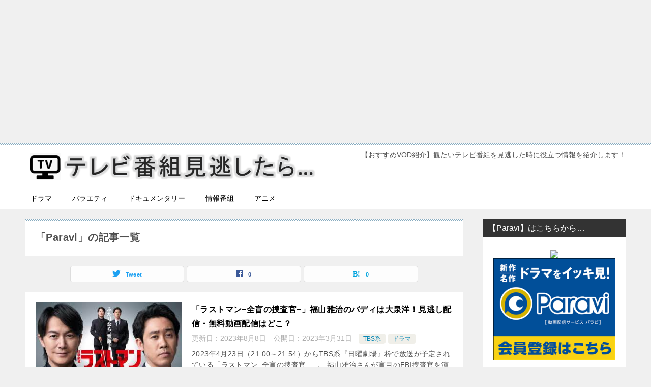

--- FILE ---
content_type: text/html; charset=UTF-8
request_url: https://minogashi-vod.work/tag/paravi/
body_size: 23637
content:
<!doctype html>
<html dir="ltr" lang="ja" prefix="og: https://ogp.me/ns#" class="col2">
<head>
	
<script async src="https://pagead2.googlesyndication.com/pagead/js/adsbygoogle.js?client=ca-pub-3431051563162529"
     crossorigin="anonymous"></script>	

<!-- Google tag (gtag.js) -->
<script async src="https://www.googletagmanager.com/gtag/js?id=G-8H8DJNK755"></script>
<script>
  window.dataLayer = window.dataLayer || [];
  function gtag(){dataLayer.push(arguments);}
  gtag('js', new Date());

  gtag('config', 'G-8H8DJNK755');
</script>	<meta charset="UTF-8">
	<meta name="viewport" content="width=device-width, initial-scale=1">
	<link rel="profile" href="http://gmpg.org/xfn/11">

	<title>Paravi | テレビ番組見逃したら...</title>
<style type="text/css">.color01{color: #819faf;}.color02{color: #86aabe;}.color03{color: #dbe5eb;}.color04{color: #3dbce2;}.color05{color: #f3f7f9;}.color06{color: #e9f1f3;}.color07{color: #333333;}q{background: #e9f1f3;}table:not(.review-table) thead th{border-color: #86aabe;background-color: #86aabe;}a:hover,a:active,a:focus{color: #819faf;}.keni-header_wrap{background-image: linear-gradient(-45deg,#fff 25%,#86aabe 25%, #86aabe 50%,#fff 50%, #fff 75%,#86aabe 75%, #86aabe);}.keni-header_cont .header-mail .btn_header{color: #819faf;}.site-title > a span{color: #819faf;}.keni-breadcrumb-list li a:hover,.keni-breadcrumb-list li a:active,.keni-breadcrumb-list li a:focus{color: #819faf;}.keni-section h1:not(.title_no-style){background-image: linear-gradient(-45deg,#fff 25%,#86aabe 25%, #86aabe 50%,#fff 50%, #fff 75%,#86aabe 75%, #86aabe);}.archive_title{background-image: linear-gradient(-45deg,#fff 25%,#86aabe 25%, #86aabe 50%,#fff 50%, #fff 75%,#86aabe 75%, #86aabe);} h2:not(.title_no-style){background: #86aabe;}.profile-box-title {background: #86aabe;}.keni-related-title {background: #86aabe;}.comments-area h2 {background: #86aabe;}h3:not(.title_no-style){border-top-color: #86aabe;border-bottom-color: #86aabe;color: #819faf;}h4:not(.title_no-style){border-bottom-color: #86aabe;color: #819faf;}h5:not(.title_no-style){color: #819faf;}.keni-section h1 a:hover,.keni-section h1 a:active,.keni-section h1 a:focus,.keni-section h3 a:hover,.keni-section h3 a:active,.keni-section h3 a:focus,.keni-section h4 a:hover,.keni-section h4 a:active,.keni-section h4 a:focus,.keni-section h5 a:hover,.keni-section h5 a:active,.keni-section h5 a:focus,.keni-section h6 a:hover,.keni-section h6 a:active,.keni-section h6 a:focus{color: #819faf;}.keni-section .sub-section_title {background: #333333;}.btn_style01{border-color: #819faf;color: #819faf;}.btn_style02{border-color: #819faf;color: #819faf;}.btn_style03{background: #86aabe;}.entry-list .entry_title a:hover,.entry-list .entry_title a:active,.entry-list .entry_title a:focus{color: #819faf;}.ently_read-more .btn{border-color: #819faf;color: #819faf;}.profile-box{background-color: #f3f7f9;}.advance-billing-box_next-title{color: #dbe5eb;}.step-chart li:nth-child(2){background-color: #3dbce2;}.step-chart_style01 li:nth-child(2)::after,.step-chart_style02 li:nth-child(2)::after{border-top-color: #3dbce2;}.step-chart li:nth-child(3){background-color: #dbe5eb;}.step-chart_style01 li:nth-child(3)::after,.step-chart_style02 li:nth-child(3)::after{border-top-color: #dbe5eb;}.step-chart li:nth-child(4){background-color: #86aabe;}.step-chart_style01 li:nth-child(4)::after,.step-chart_style02 li:nth-child(4)::after{border-top-color: #86aabe;}.toc-area_inner .toc-area_list > li::before{background: #86aabe;}.toc_title{color: #819faf;}.list_style02 li::before{background: #86aabe;}.dl_style02 dt{background: #86aabe;}.dl_style02 dd{background: #3dbce2;}.accordion-list dt{background: #86aabe;}.ranking-list .review_desc_title{color: #819faf;}.review_desc{background-color: #f3f7f9;}.item-box .item-box_title{color: #819faf;}.item-box02{background-image: linear-gradient(-45deg,#fff 25%,#86aabe 25%, #86aabe 50%,#fff 50%, #fff 75%,#86aabe 75%, #86aabe);}.item-box02 .item-box_inner{background-color: #f3f7f9;}.item-box02 .item-box_title{background-color: #86aabe;}.item-box03 .item-box_title{background-color: #86aabe;}.box_style01{background-image: linear-gradient(-45deg,#fff 25%,#86aabe 25%, #86aabe 50%,#fff 50%, #fff 75%,#86aabe 75%, #86aabe);}.box_style01 .box_inner{background-color: #f3f7f9;}.box_style03{background: #f3f7f9;}.box_style06{background-color: #f3f7f9;}.cast-box{background-image: linear-gradient(-45deg,#fff 25%,#86aabe 25%, #86aabe 50%,#fff 50%, #fff 75%,#86aabe 75%, #86aabe);}.cast-box .cast_name,.cast-box_sub .cast_name{color: #819faf;}.widget .cast-box_sub .cast-box_sub_title{background-image: linear-gradient(-45deg,#86aabe 25%, #86aabe 50%,#fff 50%, #fff 75%,#86aabe 75%, #86aabe);}.voice_styl02{background-color: #f3f7f9;}.voice_styl03{background-image: linear-gradient(-45deg,#fff 25%,#f3f7f9 25%, #f3f7f9 50%,#fff 50%, #fff 75%,#f3f7f9 75%, #f3f7f9);}.voice-box .voice_title{color: #819faf;}.chat_style02 .bubble{background-color: #86aabe;}.chat_style02 .bubble .bubble_in{border-color: #86aabe;}.related-entry-list .related-entry_title a:hover,.related-entry-list .related-entry_title a:active,.related-entry-list .related-entry_title a:focus{color: #819faf;}.interval01 span{background-color: #86aabe;}.interval02 span{background-color: #86aabe;}.page-nav .current,.page-nav li a:hover,.page-nav li a:active,.page-nav li a:focus{background: #86aabe;}.page-nav-bf .page-nav_next:hover,.page-nav-bf .page-nav_next:active,.page-nav-bf .page-nav_next:focus,.page-nav-bf .page-nav_prev:hover,.page-nav-bf .page-nav_prev:active,.page-nav-bf .page-nav_prev:focus{color: #819faf;}.nav-links .nav-next a:hover, .nav-links .nav-next a:active, .nav-links .nav-next a:focus, .nav-links .nav-previous a:hover, .nav-links .nav-previous a:active, .nav-links .nav-previous a:focus {color: #819faf; text-decoration: 'underline'; }.commentary-box .commentary-box_title{color: #86aabe;}.calendar tfoot td a:hover,.calendar tfoot td a:active,.calendar tfoot td a:focus{color: #819faf;}.form-mailmaga .form-mailmaga_title{color: #86aabe;}.form-login .form-login_title{color: #86aabe;}.form-login-item .form-login_title{color: #86aabe;}.contact-box{background-image: linear-gradient(-45deg,#fff 25%, #86aabe 25%, #86aabe 50%,#fff 50%, #fff 75%,#86aabe 75%, #86aabe);}.contact-box_inner{background-color: #f3f7f9;}.contact-box .contact-box-title{background-color: #86aabe;}.contact-box_tel{color: #819faf;}.widget_recent_entries .keni-section ul li a:hover,.widget_recent_entries .keni-section ul li a:active,.widget_recent_entries .keni-section ul li a:focus,.widget_archive .keni-section > ul li a:hover,.widget_archive .keni-section > ul li a:active,.widget_archive .keni-section > ul li a:focus,.widget_categories .keni-section > ul li a:hover,.widget_categories .keni-section > ul li a:active,.widget_categories .keni-section > ul li a:focus{color: #819faf;}.tagcloud a::before{color: #819faf;}.widget_recent_entries_img .list_widget_recent_entries_img .widget_recent_entries_img_entry_title a:hover,.widget_recent_entries_img .list_widget_recent_entries_img .widget_recent_entries_img_entry_title a:active,.widget_recent_entries_img .list_widget_recent_entries_img .widget_recent_entries_img_entry_title a:focus{color: #819faf;}.keni-link-card_title a:hover,.keni-link-card_title a:active,.keni-link-card_title a:focus{color: #819faf;}@media (min-width : 768px){.keni-gnav_inner li a:hover,.keni-gnav_inner li a:active,.keni-gnav_inner li a:focus{border-bottom-color: #86aabe;}.step-chart_style02 li:nth-child(2)::after{border-left-color: #3dbce2;}.step-chart_style02 li:nth-child(3)::after{border-left-color: #dbe5eb;}.step-chart_style02 li:nth-child(4)::after{border-left-color: #86aabe;}.col1 .contact-box_tel{color: #819faf;}.step-chart_style02 li:nth-child(1)::after,.step-chart_style02 li:nth-child(2)::after,.step-chart_style02 li:nth-child(3)::after,.step-chart_style02 li:nth-child(4)::after{border-top-color: transparent;}}@media (min-width : 920px){.contact-box_tel{color: #819faf;}}</style>
		<!-- All in One SEO 4.5.4 - aioseo.com -->
		<meta name="robots" content="max-image-preview:large" />
		<meta name="google-site-verification" content="aefFXkvPxhZZ_H2MrCakLmHbOoXbpxhF2bAZ88RlDJ0" />
		<link rel="canonical" href="https://minogashi-vod.work/tag/paravi/" />
		<link rel="next" href="https://minogashi-vod.work/tag/paravi/page/2/" />
		<meta name="generator" content="All in One SEO (AIOSEO) 4.5.4" />
		<!-- All in One SEO -->

    <script>
        var ajaxurl = 'https://minogashi-vod.work/wp-admin/admin-ajax.php';
        var sns_cnt = true;
    </script>
	<link rel='dns-prefetch' href='//www.googletagmanager.com' />
<link rel='dns-prefetch' href='//pagead2.googlesyndication.com' />
<link rel="alternate" type="application/rss+xml" title="テレビ番組見逃したら... &raquo; フィード" href="https://minogashi-vod.work/feed/" />
<link rel="alternate" type="application/rss+xml" title="テレビ番組見逃したら... &raquo; コメントフィード" href="https://minogashi-vod.work/comments/feed/" />
<link rel="alternate" type="application/rss+xml" title="テレビ番組見逃したら... &raquo; Paravi タグのフィード" href="https://minogashi-vod.work/tag/paravi/feed/" />
<!-- minogashi-vod.work is managing ads with Advanced Ads --><script id="minog-ready">
			window.advanced_ads_ready=function(e,a){a=a||"complete";var d=function(e){return"interactive"===a?"loading"!==e:"complete"===e};d(document.readyState)?e():document.addEventListener("readystatechange",(function(a){d(a.target.readyState)&&e()}),{once:"interactive"===a})},window.advanced_ads_ready_queue=window.advanced_ads_ready_queue||[];		</script>
		<style id='wp-img-auto-sizes-contain-inline-css' type='text/css'>
img:is([sizes=auto i],[sizes^="auto," i]){contain-intrinsic-size:3000px 1500px}
/*# sourceURL=wp-img-auto-sizes-contain-inline-css */
</style>
<style id='wp-emoji-styles-inline-css' type='text/css'>

	img.wp-smiley, img.emoji {
		display: inline !important;
		border: none !important;
		box-shadow: none !important;
		height: 1em !important;
		width: 1em !important;
		margin: 0 0.07em !important;
		vertical-align: -0.1em !important;
		background: none !important;
		padding: 0 !important;
	}
/*# sourceURL=wp-emoji-styles-inline-css */
</style>
<style id='wp-block-library-inline-css' type='text/css'>
:root{--wp-block-synced-color:#7a00df;--wp-block-synced-color--rgb:122,0,223;--wp-bound-block-color:var(--wp-block-synced-color);--wp-editor-canvas-background:#ddd;--wp-admin-theme-color:#007cba;--wp-admin-theme-color--rgb:0,124,186;--wp-admin-theme-color-darker-10:#006ba1;--wp-admin-theme-color-darker-10--rgb:0,107,160.5;--wp-admin-theme-color-darker-20:#005a87;--wp-admin-theme-color-darker-20--rgb:0,90,135;--wp-admin-border-width-focus:2px}@media (min-resolution:192dpi){:root{--wp-admin-border-width-focus:1.5px}}.wp-element-button{cursor:pointer}:root .has-very-light-gray-background-color{background-color:#eee}:root .has-very-dark-gray-background-color{background-color:#313131}:root .has-very-light-gray-color{color:#eee}:root .has-very-dark-gray-color{color:#313131}:root .has-vivid-green-cyan-to-vivid-cyan-blue-gradient-background{background:linear-gradient(135deg,#00d084,#0693e3)}:root .has-purple-crush-gradient-background{background:linear-gradient(135deg,#34e2e4,#4721fb 50%,#ab1dfe)}:root .has-hazy-dawn-gradient-background{background:linear-gradient(135deg,#faaca8,#dad0ec)}:root .has-subdued-olive-gradient-background{background:linear-gradient(135deg,#fafae1,#67a671)}:root .has-atomic-cream-gradient-background{background:linear-gradient(135deg,#fdd79a,#004a59)}:root .has-nightshade-gradient-background{background:linear-gradient(135deg,#330968,#31cdcf)}:root .has-midnight-gradient-background{background:linear-gradient(135deg,#020381,#2874fc)}:root{--wp--preset--font-size--normal:16px;--wp--preset--font-size--huge:42px}.has-regular-font-size{font-size:1em}.has-larger-font-size{font-size:2.625em}.has-normal-font-size{font-size:var(--wp--preset--font-size--normal)}.has-huge-font-size{font-size:var(--wp--preset--font-size--huge)}.has-text-align-center{text-align:center}.has-text-align-left{text-align:left}.has-text-align-right{text-align:right}.has-fit-text{white-space:nowrap!important}#end-resizable-editor-section{display:none}.aligncenter{clear:both}.items-justified-left{justify-content:flex-start}.items-justified-center{justify-content:center}.items-justified-right{justify-content:flex-end}.items-justified-space-between{justify-content:space-between}.screen-reader-text{border:0;clip-path:inset(50%);height:1px;margin:-1px;overflow:hidden;padding:0;position:absolute;width:1px;word-wrap:normal!important}.screen-reader-text:focus{background-color:#ddd;clip-path:none;color:#444;display:block;font-size:1em;height:auto;left:5px;line-height:normal;padding:15px 23px 14px;text-decoration:none;top:5px;width:auto;z-index:100000}html :where(.has-border-color){border-style:solid}html :where([style*=border-top-color]){border-top-style:solid}html :where([style*=border-right-color]){border-right-style:solid}html :where([style*=border-bottom-color]){border-bottom-style:solid}html :where([style*=border-left-color]){border-left-style:solid}html :where([style*=border-width]){border-style:solid}html :where([style*=border-top-width]){border-top-style:solid}html :where([style*=border-right-width]){border-right-style:solid}html :where([style*=border-bottom-width]){border-bottom-style:solid}html :where([style*=border-left-width]){border-left-style:solid}html :where(img[class*=wp-image-]){height:auto;max-width:100%}:where(figure){margin:0 0 1em}html :where(.is-position-sticky){--wp-admin--admin-bar--position-offset:var(--wp-admin--admin-bar--height,0px)}@media screen and (max-width:600px){html :where(.is-position-sticky){--wp-admin--admin-bar--position-offset:0px}}

/*# sourceURL=wp-block-library-inline-css */
</style><style id='global-styles-inline-css' type='text/css'>
:root{--wp--preset--aspect-ratio--square: 1;--wp--preset--aspect-ratio--4-3: 4/3;--wp--preset--aspect-ratio--3-4: 3/4;--wp--preset--aspect-ratio--3-2: 3/2;--wp--preset--aspect-ratio--2-3: 2/3;--wp--preset--aspect-ratio--16-9: 16/9;--wp--preset--aspect-ratio--9-16: 9/16;--wp--preset--color--black: #000000;--wp--preset--color--cyan-bluish-gray: #abb8c3;--wp--preset--color--white: #ffffff;--wp--preset--color--pale-pink: #f78da7;--wp--preset--color--vivid-red: #cf2e2e;--wp--preset--color--luminous-vivid-orange: #ff6900;--wp--preset--color--luminous-vivid-amber: #fcb900;--wp--preset--color--light-green-cyan: #7bdcb5;--wp--preset--color--vivid-green-cyan: #00d084;--wp--preset--color--pale-cyan-blue: #8ed1fc;--wp--preset--color--vivid-cyan-blue: #0693e3;--wp--preset--color--vivid-purple: #9b51e0;--wp--preset--gradient--vivid-cyan-blue-to-vivid-purple: linear-gradient(135deg,rgb(6,147,227) 0%,rgb(155,81,224) 100%);--wp--preset--gradient--light-green-cyan-to-vivid-green-cyan: linear-gradient(135deg,rgb(122,220,180) 0%,rgb(0,208,130) 100%);--wp--preset--gradient--luminous-vivid-amber-to-luminous-vivid-orange: linear-gradient(135deg,rgb(252,185,0) 0%,rgb(255,105,0) 100%);--wp--preset--gradient--luminous-vivid-orange-to-vivid-red: linear-gradient(135deg,rgb(255,105,0) 0%,rgb(207,46,46) 100%);--wp--preset--gradient--very-light-gray-to-cyan-bluish-gray: linear-gradient(135deg,rgb(238,238,238) 0%,rgb(169,184,195) 100%);--wp--preset--gradient--cool-to-warm-spectrum: linear-gradient(135deg,rgb(74,234,220) 0%,rgb(151,120,209) 20%,rgb(207,42,186) 40%,rgb(238,44,130) 60%,rgb(251,105,98) 80%,rgb(254,248,76) 100%);--wp--preset--gradient--blush-light-purple: linear-gradient(135deg,rgb(255,206,236) 0%,rgb(152,150,240) 100%);--wp--preset--gradient--blush-bordeaux: linear-gradient(135deg,rgb(254,205,165) 0%,rgb(254,45,45) 50%,rgb(107,0,62) 100%);--wp--preset--gradient--luminous-dusk: linear-gradient(135deg,rgb(255,203,112) 0%,rgb(199,81,192) 50%,rgb(65,88,208) 100%);--wp--preset--gradient--pale-ocean: linear-gradient(135deg,rgb(255,245,203) 0%,rgb(182,227,212) 50%,rgb(51,167,181) 100%);--wp--preset--gradient--electric-grass: linear-gradient(135deg,rgb(202,248,128) 0%,rgb(113,206,126) 100%);--wp--preset--gradient--midnight: linear-gradient(135deg,rgb(2,3,129) 0%,rgb(40,116,252) 100%);--wp--preset--font-size--small: 13px;--wp--preset--font-size--medium: 20px;--wp--preset--font-size--large: 36px;--wp--preset--font-size--x-large: 42px;--wp--preset--spacing--20: 0.44rem;--wp--preset--spacing--30: 0.67rem;--wp--preset--spacing--40: 1rem;--wp--preset--spacing--50: 1.5rem;--wp--preset--spacing--60: 2.25rem;--wp--preset--spacing--70: 3.38rem;--wp--preset--spacing--80: 5.06rem;--wp--preset--shadow--natural: 6px 6px 9px rgba(0, 0, 0, 0.2);--wp--preset--shadow--deep: 12px 12px 50px rgba(0, 0, 0, 0.4);--wp--preset--shadow--sharp: 6px 6px 0px rgba(0, 0, 0, 0.2);--wp--preset--shadow--outlined: 6px 6px 0px -3px rgb(255, 255, 255), 6px 6px rgb(0, 0, 0);--wp--preset--shadow--crisp: 6px 6px 0px rgb(0, 0, 0);}:where(.is-layout-flex){gap: 0.5em;}:where(.is-layout-grid){gap: 0.5em;}body .is-layout-flex{display: flex;}.is-layout-flex{flex-wrap: wrap;align-items: center;}.is-layout-flex > :is(*, div){margin: 0;}body .is-layout-grid{display: grid;}.is-layout-grid > :is(*, div){margin: 0;}:where(.wp-block-columns.is-layout-flex){gap: 2em;}:where(.wp-block-columns.is-layout-grid){gap: 2em;}:where(.wp-block-post-template.is-layout-flex){gap: 1.25em;}:where(.wp-block-post-template.is-layout-grid){gap: 1.25em;}.has-black-color{color: var(--wp--preset--color--black) !important;}.has-cyan-bluish-gray-color{color: var(--wp--preset--color--cyan-bluish-gray) !important;}.has-white-color{color: var(--wp--preset--color--white) !important;}.has-pale-pink-color{color: var(--wp--preset--color--pale-pink) !important;}.has-vivid-red-color{color: var(--wp--preset--color--vivid-red) !important;}.has-luminous-vivid-orange-color{color: var(--wp--preset--color--luminous-vivid-orange) !important;}.has-luminous-vivid-amber-color{color: var(--wp--preset--color--luminous-vivid-amber) !important;}.has-light-green-cyan-color{color: var(--wp--preset--color--light-green-cyan) !important;}.has-vivid-green-cyan-color{color: var(--wp--preset--color--vivid-green-cyan) !important;}.has-pale-cyan-blue-color{color: var(--wp--preset--color--pale-cyan-blue) !important;}.has-vivid-cyan-blue-color{color: var(--wp--preset--color--vivid-cyan-blue) !important;}.has-vivid-purple-color{color: var(--wp--preset--color--vivid-purple) !important;}.has-black-background-color{background-color: var(--wp--preset--color--black) !important;}.has-cyan-bluish-gray-background-color{background-color: var(--wp--preset--color--cyan-bluish-gray) !important;}.has-white-background-color{background-color: var(--wp--preset--color--white) !important;}.has-pale-pink-background-color{background-color: var(--wp--preset--color--pale-pink) !important;}.has-vivid-red-background-color{background-color: var(--wp--preset--color--vivid-red) !important;}.has-luminous-vivid-orange-background-color{background-color: var(--wp--preset--color--luminous-vivid-orange) !important;}.has-luminous-vivid-amber-background-color{background-color: var(--wp--preset--color--luminous-vivid-amber) !important;}.has-light-green-cyan-background-color{background-color: var(--wp--preset--color--light-green-cyan) !important;}.has-vivid-green-cyan-background-color{background-color: var(--wp--preset--color--vivid-green-cyan) !important;}.has-pale-cyan-blue-background-color{background-color: var(--wp--preset--color--pale-cyan-blue) !important;}.has-vivid-cyan-blue-background-color{background-color: var(--wp--preset--color--vivid-cyan-blue) !important;}.has-vivid-purple-background-color{background-color: var(--wp--preset--color--vivid-purple) !important;}.has-black-border-color{border-color: var(--wp--preset--color--black) !important;}.has-cyan-bluish-gray-border-color{border-color: var(--wp--preset--color--cyan-bluish-gray) !important;}.has-white-border-color{border-color: var(--wp--preset--color--white) !important;}.has-pale-pink-border-color{border-color: var(--wp--preset--color--pale-pink) !important;}.has-vivid-red-border-color{border-color: var(--wp--preset--color--vivid-red) !important;}.has-luminous-vivid-orange-border-color{border-color: var(--wp--preset--color--luminous-vivid-orange) !important;}.has-luminous-vivid-amber-border-color{border-color: var(--wp--preset--color--luminous-vivid-amber) !important;}.has-light-green-cyan-border-color{border-color: var(--wp--preset--color--light-green-cyan) !important;}.has-vivid-green-cyan-border-color{border-color: var(--wp--preset--color--vivid-green-cyan) !important;}.has-pale-cyan-blue-border-color{border-color: var(--wp--preset--color--pale-cyan-blue) !important;}.has-vivid-cyan-blue-border-color{border-color: var(--wp--preset--color--vivid-cyan-blue) !important;}.has-vivid-purple-border-color{border-color: var(--wp--preset--color--vivid-purple) !important;}.has-vivid-cyan-blue-to-vivid-purple-gradient-background{background: var(--wp--preset--gradient--vivid-cyan-blue-to-vivid-purple) !important;}.has-light-green-cyan-to-vivid-green-cyan-gradient-background{background: var(--wp--preset--gradient--light-green-cyan-to-vivid-green-cyan) !important;}.has-luminous-vivid-amber-to-luminous-vivid-orange-gradient-background{background: var(--wp--preset--gradient--luminous-vivid-amber-to-luminous-vivid-orange) !important;}.has-luminous-vivid-orange-to-vivid-red-gradient-background{background: var(--wp--preset--gradient--luminous-vivid-orange-to-vivid-red) !important;}.has-very-light-gray-to-cyan-bluish-gray-gradient-background{background: var(--wp--preset--gradient--very-light-gray-to-cyan-bluish-gray) !important;}.has-cool-to-warm-spectrum-gradient-background{background: var(--wp--preset--gradient--cool-to-warm-spectrum) !important;}.has-blush-light-purple-gradient-background{background: var(--wp--preset--gradient--blush-light-purple) !important;}.has-blush-bordeaux-gradient-background{background: var(--wp--preset--gradient--blush-bordeaux) !important;}.has-luminous-dusk-gradient-background{background: var(--wp--preset--gradient--luminous-dusk) !important;}.has-pale-ocean-gradient-background{background: var(--wp--preset--gradient--pale-ocean) !important;}.has-electric-grass-gradient-background{background: var(--wp--preset--gradient--electric-grass) !important;}.has-midnight-gradient-background{background: var(--wp--preset--gradient--midnight) !important;}.has-small-font-size{font-size: var(--wp--preset--font-size--small) !important;}.has-medium-font-size{font-size: var(--wp--preset--font-size--medium) !important;}.has-large-font-size{font-size: var(--wp--preset--font-size--large) !important;}.has-x-large-font-size{font-size: var(--wp--preset--font-size--x-large) !important;}
/*# sourceURL=global-styles-inline-css */
</style>

<style id='classic-theme-styles-inline-css' type='text/css'>
/*! This file is auto-generated */
.wp-block-button__link{color:#fff;background-color:#32373c;border-radius:9999px;box-shadow:none;text-decoration:none;padding:calc(.667em + 2px) calc(1.333em + 2px);font-size:1.125em}.wp-block-file__button{background:#32373c;color:#fff;text-decoration:none}
/*# sourceURL=/wp-includes/css/classic-themes.min.css */
</style>
<link rel='stylesheet' id='contact-form-7-css' href='https://minogashi-vod.work/wp-content/plugins/contact-form-7/includes/css/styles.css?ver=5.7.7' type='text/css' media='all' />
<link rel='stylesheet' id='keni-style-css' href='https://minogashi-vod.work/wp-content/themes/keni80_wp_standard_all_201908292142/style.css?ver=6.9' type='text/css' media='all' />
<link rel='stylesheet' id='keni_base-css' href='https://minogashi-vod.work/wp-content/themes/keni80_wp_standard_all_201908292142/base.css?ver=6.9' type='text/css' media='all' />
<link rel='stylesheet' id='keni-advanced-css' href='https://minogashi-vod.work/wp-content/themes/keni80_wp_standard_all_201908292142/advanced.css?ver=6.9' type='text/css' media='all' />
<link rel="canonical" href="https://minogashi-vod.work/tag/paravi/" />
<link rel="https://api.w.org/" href="https://minogashi-vod.work/wp-json/" /><link rel="alternate" title="JSON" type="application/json" href="https://minogashi-vod.work/wp-json/wp/v2/tags/63" /><link rel="EditURI" type="application/rsd+xml" title="RSD" href="https://minogashi-vod.work/xmlrpc.php?rsd" />
<meta name="generator" content="Site Kit by Google 1.116.0" /><link rel="apple-touch-icon" sizes="180x180" href="/wp-content/uploads/fbrfg/apple-touch-icon.png">
<link rel="icon" type="image/png" sizes="32x32" href="/wp-content/uploads/fbrfg/favicon-32x32.png">
<link rel="icon" type="image/png" sizes="16x16" href="/wp-content/uploads/fbrfg/favicon-16x16.png">
<link rel="manifest" href="/wp-content/uploads/fbrfg/site.webmanifest">
<link rel="shortcut icon" href="/wp-content/uploads/fbrfg/favicon.ico">
<meta name="msapplication-TileColor" content="#da532c">
<meta name="msapplication-config" content="/wp-content/uploads/fbrfg/browserconfig.xml">
<meta name="theme-color" content="#ffffff"><meta name="description" content="テレビ番組見逃したら...の「Paravi」の記事一覧です。【おすすめVOD紹介】観たいテレビ番組を見逃した時に役立つ情報を紹介します！">
        <!--OGP-->
		<meta property="og:type" content="article" />
<meta property="og:url" content="https://minogashi-vod.work/tag/paravi/" />
        <meta property="og:title" content="「Paravi」の記事一覧"/>
        <meta property="og:description" content="テレビ番組見逃したら...の「Paravi」の記事一覧です。【おすすめVOD紹介】観たいテレビ番組を見逃した時に役立つ情報を紹介します！">
        <meta property="og:site_name" content="テレビ番組見逃したら...">
        <meta property="og:image" content="">
		        <meta property="og:locale" content="ja_JP">
		        <!--OGP-->
		
<!-- Google AdSense スニペット (Site Kit が追加) -->
<meta name="google-adsense-platform-account" content="ca-host-pub-2644536267352236">
<meta name="google-adsense-platform-domain" content="sitekit.withgoogle.com">
<!-- (ここまで) Google AdSense スニペット (Site Kit が追加) -->

<!-- Google AdSense スニペット (Site Kit が追加) -->
<script type="text/javascript" async="async" src="https://pagead2.googlesyndication.com/pagead/js/adsbygoogle.js?client=ca-pub-8664400265835253&amp;host=ca-host-pub-2644536267352236" crossorigin="anonymous"></script>

<!-- (ここまで) Google AdSense スニペット (Site Kit が追加) -->
<div align="center"><script data-ad-client="ca-pub-3431051563162529" async src="https://pagead2.googlesyndication.com/pagead/js/adsbygoogle.js"></script></div><link rel="next" href="https://minogashi-vod.work/tag/paravi/page/2/" />
<script async src="https://pagead2.googlesyndication.com/pagead/js/adsbygoogle.js?client=ca-pub-3431051563162529"
     crossorigin="anonymous"></script></head>
	
	<script src="//accaii.com/minogashitv/script.js" async></script><noscript><img src="//accaii.com/minogashitv/script?guid=on"></noscript>

<body class="archive tag tag-paravi tag-63 wp-custom-logo wp-theme-keni80_wp_standard_all_201908292142 aa-prefix-minog-">
<!--ページの属性-->
<script async src="https://pagead2.googlesyndication.com/pagead/js/adsbygoogle.js?client=ca-pub-3431051563162529"
     crossorigin="anonymous"></script>
<!-- minogashi-vod.work_display -->
<ins class="adsbygoogle"
     style="display:block"
     data-ad-client="ca-pub-3431051563162529"
     data-ad-slot="8549725706"
     data-ad-format="auto"
     data-full-width-responsive="true"></ins>
<script>
     (adsbygoogle = window.adsbygoogle || []).push({});
</script>
<div id="top" class="keni-container">

<!--▼▼ ヘッダー ▼▼-->
<div class="keni-header_wrap">
	<div class="keni-header_outer">
		
		<header class="keni-header keni-header_col1">
			<div class="keni-header_inner">

							<p class="site-title"><a href="https://minogashi-vod.work/" rel="home"><img src="https://minogashi-vod.work/wp-content/uploads/2020/11/cropped-cce7e86432b2b4e835d3feefc9f665bb.png" alt="テレビ番組見逃したら..."></a></p>
			
			<div class="keni-header_cont">
			<p class="site-description">【おすすめVOD紹介】観たいテレビ番組を見逃した時に役立つ情報を紹介します！</p>			</div>

			</div><!--keni-header_inner-->
		</header><!--keni-header-->	</div><!--keni-header_outer-->
</div><!--keni-header_wrap-->
<!--▲▲ ヘッダー ▲▲-->

<div id="click-space"></div>

<!--▼▼ グローバルナビ ▼▼-->
<div class="keni-gnav_wrap">
	<div class="keni-gnav_outer">
		<nav class="keni-gnav">
			<div class="keni-gnav_inner">

				<ul id="menu" class="keni-gnav_cont">
				<li id="menu-item-5122" class="menu-item menu-item-type-taxonomy menu-item-object-category menu-item-5122"><a href="https://minogashi-vod.work/category/%e3%82%b8%e3%83%a3%e3%83%b3%e3%83%ab%e5%88%a5/drama/">ドラマ</a></li>
<li id="menu-item-5124" class="menu-item menu-item-type-taxonomy menu-item-object-category menu-item-5124"><a href="https://minogashi-vod.work/category/%e3%82%b8%e3%83%a3%e3%83%b3%e3%83%ab%e5%88%a5/%e3%83%90%e3%83%a9%e3%82%a8%e3%83%86%e3%82%a3/">バラエティ</a></li>
<li id="menu-item-5346" class="menu-item menu-item-type-taxonomy menu-item-object-category menu-item-5346"><a href="https://minogashi-vod.work/category/%e3%82%b8%e3%83%a3%e3%83%b3%e3%83%ab%e5%88%a5/%e3%83%89%e3%82%ad%e3%83%a5%e3%83%a1%e3%83%b3%e3%82%bf%e3%83%aa%e3%83%bc/">ドキュメンタリー</a></li>
<li id="menu-item-5125" class="menu-item menu-item-type-taxonomy menu-item-object-category menu-item-5125"><a href="https://minogashi-vod.work/category/%e3%82%b8%e3%83%a3%e3%83%b3%e3%83%ab%e5%88%a5/%e6%83%85%e5%a0%b1%e7%95%aa%e7%b5%84/">情報番組</a></li>
<li id="menu-item-5123" class="menu-item menu-item-type-taxonomy menu-item-object-category menu-item-5123"><a href="https://minogashi-vod.work/category/%e3%82%b8%e3%83%a3%e3%83%b3%e3%83%ab%e5%88%a5/anime/">アニメ</a></li>
				<li class="menu-search"><div class="search-box">
	<form role="search" method="get" id="keni_search" class="searchform" action="https://minogashi-vod.work/">
		<input type="text" value="" name="s"><button class="btn-search"><img src="https://minogashi-vod.work/wp-content/themes/keni80_wp_standard_all_201908292142/images/icon/search_black.svg" width="18" height="18"></button>
	</form>
</div></li>
				</ul>
			</div>
			<div class="keni-gnav_btn_wrap">
				<div class="keni-gnav_btn"><span class="keni-gnav_btn_icon-open"></span></div>
			</div>
		</nav>
	</div>
</div>



<div class="keni-main_wrap">
	<div class="keni-main_outer">
		<!--▼▼ メインコンテンツ ▼▼-->
		<main id="main" class="keni-main">
			<div class="keni-main_inner">
				<div class="archive_title_wrap">
					<h1 class="archive_title">「Paravi」の記事一覧</h1>				</div>

				<aside class="free-area free-area_before-title">
									</aside><!-- #secondary -->

																<aside class="sns-btn_wrap sns-btn_wrap_s">
                            <div class="sns-btn_tw" data-url="https://minogashi-vod.work/tag/paravi/" data-title="%E3%80%8CParavi%E3%80%8D%E3%81%AE%E8%A8%98%E4%BA%8B%E4%B8%80%E8%A6%A7"></div>
        <div class="sns-btn_fb" data-url="https://minogashi-vod.work/tag/paravi/" data-title="%E3%80%8CParavi%E3%80%8D%E3%81%AE%E8%A8%98%E4%BA%8B%E4%B8%80%E8%A6%A7"></div>
        <div class="sns-btn_hatena" data-url="https://minogashi-vod.work/tag/paravi/" data-title="%E3%80%8CParavi%E3%80%8D%E3%81%AE%E8%A8%98%E4%BA%8B%E4%B8%80%E8%A6%A7"></div>
						</aside>
				
										<div class="keni-section_wrap keni-section_wrap_style02"><div class="keni-section"><div class="entry-list entry-list_style01">
<article id="post-8273" class="post-8273 post type-post status-publish format-standard has-post-thumbnail category-tbs category-drama tag-paravi tag-221 tag-428 entry-list_item">
	<div class="entry">
		<figure class="entry_thumb">
			<a href="https://minogashi-vod.work/lastman_tbstv/">
								<img width="300" height="168" src="https://minogashi-vod.work/wp-content/uploads/2023/03/848ff6f4275baaaa80fb09b673291381.jpg" class="attachment-post-thumbnail size-post-thumbnail wp-post-image" alt="" decoding="async" fetchpriority="high" />								</a>
		</figure>
		<div class="entry_inner">
			<h2 class="entry_title"><a href="https://minogashi-vod.work/lastman_tbstv/">「ラストマン−全盲の捜査官−」福山雅治のバディは大泉洋！見逃し配信・無料動画配信はどこ？</a></h2>
			<div class="entry_status">
		<ul class="entry_date">
		<li class="entry_date_item">更新日：<time itemprop="dateModified" datetime="2023-08-08T14:30:08+09:00" content="2023-08-08T14:30:08+09:00">2023年8月8日</time></li>		<li class="entry_date_item">公開日：<time itemprop="datePublished" datetime="2023-03-31T16:57:39+09:00" content="2023-03-31T16:57:39+09:00">2023年3月31日</time></li>	</ul>
		<ul class="entry_category">
		<li class="entry_category_item tbs" style="background-color: #f0efe9;"><a href="https://minogashi-vod.work/category/%e3%83%86%e3%83%ac%e3%83%93%e5%b1%80%e5%88%a5/tbs/" style="color: #0c88b5;">TBS系</a></li><li class="entry_category_item drama" style="background-color: #f0efe9;"><a href="https://minogashi-vod.work/category/%e3%82%b8%e3%83%a3%e3%83%b3%e3%83%ab%e5%88%a5/drama/" style="color: #0c88b5;">ドラマ</a></li>	</ul>
</div>
			<div class="entry_description">
			2023年4月23日（21:00～21:54）からTBS系『日曜劇場』枠で放送が予定されている「ラストマン−全盲の捜査官−」。 福山雅治さんが盲目のFBI捜査官を演じ、そのバディとして大泉洋さんが出演することで話題になっ [&hellip;]			</div>
			<div class="ently_read-more">
				<a href="https://minogashi-vod.work/lastman_tbstv/" class="btn dir-arw_r"><span class="icon_arrow_s_right"></span>続きを読む</a>
			</div>
		</div>
				<aside class="sns-btn_wrap">
	        <div class="sns-btn_tw" data-url="https://minogashi-vod.work/lastman_tbstv/" data-title="%E3%80%8C%E3%83%A9%E3%82%B9%E3%83%88%E3%83%9E%E3%83%B3%E2%88%92%E5%85%A8%E7%9B%B2%E3%81%AE%E6%8D%9C%E6%9F%BB%E5%AE%98%E2%88%92%E3%80%8D%E7%A6%8F%E5%B1%B1%E9%9B%85%E6%B2%BB%E3%81%AE%E3%83%90%E3%83%87%E3%82%A3%E3%81%AF%E5%A4%A7%E6%B3%89%E6%B4%8B%EF%BC%81%E8%A6%8B%E9%80%83%E3%81%97%E9%85%8D%E4%BF%A1%E3%83%BB%E7%84%A1%E6%96%99%E5%8B%95%E7%94%BB%E9%85%8D%E4%BF%A1%E3%81%AF%E3%81%A9%E3%81%93%EF%BC%9F"></div>
        <div class="sns-btn_fb" data-url="https://minogashi-vod.work/lastman_tbstv/" data-title="%E3%80%8C%E3%83%A9%E3%82%B9%E3%83%88%E3%83%9E%E3%83%B3%E2%88%92%E5%85%A8%E7%9B%B2%E3%81%AE%E6%8D%9C%E6%9F%BB%E5%AE%98%E2%88%92%E3%80%8D%E7%A6%8F%E5%B1%B1%E9%9B%85%E6%B2%BB%E3%81%AE%E3%83%90%E3%83%87%E3%82%A3%E3%81%AF%E5%A4%A7%E6%B3%89%E6%B4%8B%EF%BC%81%E8%A6%8B%E9%80%83%E3%81%97%E9%85%8D%E4%BF%A1%E3%83%BB%E7%84%A1%E6%96%99%E5%8B%95%E7%94%BB%E9%85%8D%E4%BF%A1%E3%81%AF%E3%81%A9%E3%81%93%EF%BC%9F"></div>
        <div class="sns-btn_hatena" data-url="https://minogashi-vod.work/lastman_tbstv/" data-title="%E3%80%8C%E3%83%A9%E3%82%B9%E3%83%88%E3%83%9E%E3%83%B3%E2%88%92%E5%85%A8%E7%9B%B2%E3%81%AE%E6%8D%9C%E6%9F%BB%E5%AE%98%E2%88%92%E3%80%8D%E7%A6%8F%E5%B1%B1%E9%9B%85%E6%B2%BB%E3%81%AE%E3%83%90%E3%83%87%E3%82%A3%E3%81%AF%E5%A4%A7%E6%B3%89%E6%B4%8B%EF%BC%81%E8%A6%8B%E9%80%83%E3%81%97%E9%85%8D%E4%BF%A1%E3%83%BB%E7%84%A1%E6%96%99%E5%8B%95%E7%94%BB%E9%85%8D%E4%BF%A1%E3%81%AF%E3%81%A9%E3%81%93%EF%BC%9F"></div>
		</aside>			</div>
</article>

<article id="post-8278" class="post-8278 post type-post status-publish format-standard has-post-thumbnail category-tbs category-drama tag-paravi tag-426 tag-425 tag-427 entry-list_item">
	<div class="entry">
		<figure class="entry_thumb">
			<a href="https://minogashi-vod.work/ousamanisasaguyubiwa_tbs/">
								<img width="300" height="168" src="https://minogashi-vod.work/wp-content/uploads/2023/03/18c7540a5c93195d8316966e907b109e.jpg" class="attachment-post-thumbnail size-post-thumbnail wp-post-image" alt="" decoding="async" />								</a>
		</figure>
		<div class="entry_inner">
			<h2 class="entry_title"><a href="https://minogashi-vod.work/ousamanisasaguyubiwa_tbs/">「王様に捧ぐ薬指」シンデレラは橋本環奈！見逃し配信・無料動画配信はどこ？</a></h2>
			<div class="entry_status">
		<ul class="entry_date">
		<li class="entry_date_item">更新日：<time itemprop="dateModified" datetime="2023-03-31T16:57:27+09:00" content="2023-03-31T16:57:27+09:00">2023年3月31日</time></li>		<li class="entry_date_item">公開日：<time itemprop="datePublished" datetime="2023-03-30T10:54:22+09:00" content="2023-03-30T10:54:22+09:00">2023年3月30日</time></li>	</ul>
		<ul class="entry_category">
		<li class="entry_category_item tbs" style="background-color: #f0efe9;"><a href="https://minogashi-vod.work/category/%e3%83%86%e3%83%ac%e3%83%93%e5%b1%80%e5%88%a5/tbs/" style="color: #0c88b5;">TBS系</a></li><li class="entry_category_item drama" style="background-color: #f0efe9;"><a href="https://minogashi-vod.work/category/%e3%82%b8%e3%83%a3%e3%83%b3%e3%83%ab%e5%88%a5/drama/" style="color: #0c88b5;">ドラマ</a></li>	</ul>
</div>
			<div class="entry_description">
			2023年4月18日（22:00～22:54）からTBS系『火曜ドラマ』枠で放送が予定されている「王様に捧ぐ薬指」。 数々の映画やドラマでさまざまなタイプのヒロインを演じてきた橋本環奈さんが初めて夫婦役を演じることでも話 [&hellip;]			</div>
			<div class="ently_read-more">
				<a href="https://minogashi-vod.work/ousamanisasaguyubiwa_tbs/" class="btn dir-arw_r"><span class="icon_arrow_s_right"></span>続きを読む</a>
			</div>
		</div>
				<aside class="sns-btn_wrap">
	        <div class="sns-btn_tw" data-url="https://minogashi-vod.work/ousamanisasaguyubiwa_tbs/" data-title="%E3%80%8C%E7%8E%8B%E6%A7%98%E3%81%AB%E6%8D%A7%E3%81%90%E8%96%AC%E6%8C%87%E3%80%8D%E3%82%B7%E3%83%B3%E3%83%87%E3%83%AC%E3%83%A9%E3%81%AF%E6%A9%8B%E6%9C%AC%E7%92%B0%E5%A5%88%EF%BC%81%E8%A6%8B%E9%80%83%E3%81%97%E9%85%8D%E4%BF%A1%E3%83%BB%E7%84%A1%E6%96%99%E5%8B%95%E7%94%BB%E9%85%8D%E4%BF%A1%E3%81%AF%E3%81%A9%E3%81%93%EF%BC%9F"></div>
        <div class="sns-btn_fb" data-url="https://minogashi-vod.work/ousamanisasaguyubiwa_tbs/" data-title="%E3%80%8C%E7%8E%8B%E6%A7%98%E3%81%AB%E6%8D%A7%E3%81%90%E8%96%AC%E6%8C%87%E3%80%8D%E3%82%B7%E3%83%B3%E3%83%87%E3%83%AC%E3%83%A9%E3%81%AF%E6%A9%8B%E6%9C%AC%E7%92%B0%E5%A5%88%EF%BC%81%E8%A6%8B%E9%80%83%E3%81%97%E9%85%8D%E4%BF%A1%E3%83%BB%E7%84%A1%E6%96%99%E5%8B%95%E7%94%BB%E9%85%8D%E4%BF%A1%E3%81%AF%E3%81%A9%E3%81%93%EF%BC%9F"></div>
        <div class="sns-btn_hatena" data-url="https://minogashi-vod.work/ousamanisasaguyubiwa_tbs/" data-title="%E3%80%8C%E7%8E%8B%E6%A7%98%E3%81%AB%E6%8D%A7%E3%81%90%E8%96%AC%E6%8C%87%E3%80%8D%E3%82%B7%E3%83%B3%E3%83%87%E3%83%AC%E3%83%A9%E3%81%AF%E6%A9%8B%E6%9C%AC%E7%92%B0%E5%A5%88%EF%BC%81%E8%A6%8B%E9%80%83%E3%81%97%E9%85%8D%E4%BF%A1%E3%83%BB%E7%84%A1%E6%96%99%E5%8B%95%E7%94%BB%E9%85%8D%E4%BF%A1%E3%81%AF%E3%81%A9%E3%81%93%EF%BC%9F"></div>
		</aside>			</div>
</article>

<article id="post-8266" class="post-8266 post type-post status-publish format-standard has-post-thumbnail category-tbs category-drama tag-paravi tag-tbs tag-423 tag-424 entry-list_item">
	<div class="entry">
		<figure class="entry_thumb">
			<a href="https://minogashi-vod.work/get-ready_tbs/">
								<img width="300" height="168" src="https://minogashi-vod.work/wp-content/uploads/2023/02/Get-Ready-.jpg" class="attachment-post-thumbnail size-post-thumbnail wp-post-image" alt="" decoding="async" />								</a>
		</figure>
		<div class="entry_inner">
			<h2 class="entry_title"><a href="https://minogashi-vod.work/get-ready_tbs/">「Get Ready!」天才ドクターエースは妻夫木聡！見逃し配信・無料動画配信はどこ？</a></h2>
			<div class="entry_status">
		<ul class="entry_date">
		<li class="entry_date_item">更新日：<time itemprop="dateModified" datetime="2023-08-08T15:01:46+09:00" content="2023-08-08T15:01:46+09:00">2023年8月8日</time></li>		<li class="entry_date_item">公開日：<time itemprop="datePublished" datetime="2023-02-27T08:30:54+09:00" content="2023-02-27T08:30:54+09:00">2023年2月27日</time></li>	</ul>
		<ul class="entry_category">
		<li class="entry_category_item tbs" style="background-color: #f0efe9;"><a href="https://minogashi-vod.work/category/%e3%83%86%e3%83%ac%e3%83%93%e5%b1%80%e5%88%a5/tbs/" style="color: #0c88b5;">TBS系</a></li><li class="entry_category_item drama" style="background-color: #f0efe9;"><a href="https://minogashi-vod.work/category/%e3%82%b8%e3%83%a3%e3%83%b3%e3%83%ab%e5%88%a5/drama/" style="color: #0c88b5;">ドラマ</a></li>	</ul>
</div>
			<div class="entry_description">
			2023年1月8日（21:00～21:54）からTBS系『日曜劇場』枠で放送されている「Get Ready!」。 さまざまな役を演じ分けることで有名な妻夫木聡さんが、孤高の天才執刀医を演じることで話題になっている作品です [&hellip;]			</div>
			<div class="ently_read-more">
				<a href="https://minogashi-vod.work/get-ready_tbs/" class="btn dir-arw_r"><span class="icon_arrow_s_right"></span>続きを読む</a>
			</div>
		</div>
				<aside class="sns-btn_wrap">
	        <div class="sns-btn_tw" data-url="https://minogashi-vod.work/get-ready_tbs/" data-title="%E3%80%8CGet+Ready%21%E3%80%8D%E5%A4%A9%E6%89%8D%E3%83%89%E3%82%AF%E3%82%BF%E3%83%BC%E3%82%A8%E3%83%BC%E3%82%B9%E3%81%AF%E5%A6%BB%E5%A4%AB%E6%9C%A8%E8%81%A1%EF%BC%81%E8%A6%8B%E9%80%83%E3%81%97%E9%85%8D%E4%BF%A1%E3%83%BB%E7%84%A1%E6%96%99%E5%8B%95%E7%94%BB%E9%85%8D%E4%BF%A1%E3%81%AF%E3%81%A9%E3%81%93%EF%BC%9F"></div>
        <div class="sns-btn_fb" data-url="https://minogashi-vod.work/get-ready_tbs/" data-title="%E3%80%8CGet+Ready%21%E3%80%8D%E5%A4%A9%E6%89%8D%E3%83%89%E3%82%AF%E3%82%BF%E3%83%BC%E3%82%A8%E3%83%BC%E3%82%B9%E3%81%AF%E5%A6%BB%E5%A4%AB%E6%9C%A8%E8%81%A1%EF%BC%81%E8%A6%8B%E9%80%83%E3%81%97%E9%85%8D%E4%BF%A1%E3%83%BB%E7%84%A1%E6%96%99%E5%8B%95%E7%94%BB%E9%85%8D%E4%BF%A1%E3%81%AF%E3%81%A9%E3%81%93%EF%BC%9F"></div>
        <div class="sns-btn_hatena" data-url="https://minogashi-vod.work/get-ready_tbs/" data-title="%E3%80%8CGet+Ready%21%E3%80%8D%E5%A4%A9%E6%89%8D%E3%83%89%E3%82%AF%E3%82%BF%E3%83%BC%E3%82%A8%E3%83%BC%E3%82%B9%E3%81%AF%E5%A6%BB%E5%A4%AB%E6%9C%A8%E8%81%A1%EF%BC%81%E8%A6%8B%E9%80%83%E3%81%97%E9%85%8D%E4%BF%A1%E3%83%BB%E7%84%A1%E6%96%99%E5%8B%95%E7%94%BB%E9%85%8D%E4%BF%A1%E3%81%AF%E3%81%A9%E3%81%93%EF%BC%9F"></div>
		</aside>			</div>
</article>

<article id="post-8255" class="post-8255 post type-post status-publish format-standard has-post-thumbnail category-10 category-drama tag-paravi tag-147 entry-list_item">
	<div class="entry">
		<figure class="entry_thumb">
			<a href="https://minogashi-vod.work/ottowomassatu_tvtokyo/">
								<img width="300" height="168" src="https://minogashi-vod.work/wp-content/uploads/2023/01/d7f4e6479891a2e149b34f0c691f72e2.jpg" class="attachment-post-thumbnail size-post-thumbnail wp-post-image" alt="" decoding="async" loading="lazy" />								</a>
		</figure>
		<div class="entry_inner">
			<h2 class="entry_title"><a href="https://minogashi-vod.work/ottowomassatu_tvtokyo/">「夫を社会的に抹殺する５つの方法」馬場ふみかが怖い！見逃し配信・無料動画配信はどこ？</a></h2>
			<div class="entry_status">
		<ul class="entry_date">
		<li class="entry_date_item">更新日：<time itemprop="dateModified" datetime="2023-08-09T10:47:07+09:00" content="2023-08-09T10:47:07+09:00">2023年8月9日</time></li>		<li class="entry_date_item">公開日：<time itemprop="datePublished" datetime="2023-02-01T10:23:31+09:00" content="2023-02-01T10:23:31+09:00">2023年2月1日</time></li>	</ul>
		<ul class="entry_category">
		<li class="entry_category_item %e3%83%86%e3%83%ac%e3%83%93%e6%9d%b1%e4%ba%ac" style="background-color: #f0efe9;"><a href="https://minogashi-vod.work/category/%e3%83%86%e3%83%ac%e3%83%93%e5%b1%80%e5%88%a5/%e3%83%86%e3%83%ac%e3%83%93%e6%9d%b1%e4%ba%ac/" style="color: #0c88b5;">テレビ東京系</a></li><li class="entry_category_item drama" style="background-color: #f0efe9;"><a href="https://minogashi-vod.work/category/%e3%82%b8%e3%83%a3%e3%83%b3%e3%83%ab%e5%88%a5/drama/" style="color: #0c88b5;">ドラマ</a></li>	</ul>
</div>
			<div class="entry_description">
			2023年1月11日（0:30 &#8211; 1:00）からテレビ東京系『ドラマチューズ!』枠で放送されている「夫を社会的に抹殺する５つの方法」。 原作の内容が徐々にエスカレートしていく復讐劇で、さらに復讐の先にある、 [&hellip;]			</div>
			<div class="ently_read-more">
				<a href="https://minogashi-vod.work/ottowomassatu_tvtokyo/" class="btn dir-arw_r"><span class="icon_arrow_s_right"></span>続きを読む</a>
			</div>
		</div>
				<aside class="sns-btn_wrap">
	        <div class="sns-btn_tw" data-url="https://minogashi-vod.work/ottowomassatu_tvtokyo/" data-title="%E3%80%8C%E5%A4%AB%E3%82%92%E7%A4%BE%E4%BC%9A%E7%9A%84%E3%81%AB%E6%8A%B9%E6%AE%BA%E3%81%99%E3%82%8B%EF%BC%95%E3%81%A4%E3%81%AE%E6%96%B9%E6%B3%95%E3%80%8D%E9%A6%AC%E5%A0%B4%E3%81%B5%E3%81%BF%E3%81%8B%E3%81%8C%E6%80%96%E3%81%84%EF%BC%81%E8%A6%8B%E9%80%83%E3%81%97%E9%85%8D%E4%BF%A1%E3%83%BB%E7%84%A1%E6%96%99%E5%8B%95%E7%94%BB%E9%85%8D%E4%BF%A1%E3%81%AF%E3%81%A9%E3%81%93%EF%BC%9F"></div>
        <div class="sns-btn_fb" data-url="https://minogashi-vod.work/ottowomassatu_tvtokyo/" data-title="%E3%80%8C%E5%A4%AB%E3%82%92%E7%A4%BE%E4%BC%9A%E7%9A%84%E3%81%AB%E6%8A%B9%E6%AE%BA%E3%81%99%E3%82%8B%EF%BC%95%E3%81%A4%E3%81%AE%E6%96%B9%E6%B3%95%E3%80%8D%E9%A6%AC%E5%A0%B4%E3%81%B5%E3%81%BF%E3%81%8B%E3%81%8C%E6%80%96%E3%81%84%EF%BC%81%E8%A6%8B%E9%80%83%E3%81%97%E9%85%8D%E4%BF%A1%E3%83%BB%E7%84%A1%E6%96%99%E5%8B%95%E7%94%BB%E9%85%8D%E4%BF%A1%E3%81%AF%E3%81%A9%E3%81%93%EF%BC%9F"></div>
        <div class="sns-btn_hatena" data-url="https://minogashi-vod.work/ottowomassatu_tvtokyo/" data-title="%E3%80%8C%E5%A4%AB%E3%82%92%E7%A4%BE%E4%BC%9A%E7%9A%84%E3%81%AB%E6%8A%B9%E6%AE%BA%E3%81%99%E3%82%8B%EF%BC%95%E3%81%A4%E3%81%AE%E6%96%B9%E6%B3%95%E3%80%8D%E9%A6%AC%E5%A0%B4%E3%81%B5%E3%81%BF%E3%81%8B%E3%81%8C%E6%80%96%E3%81%84%EF%BC%81%E8%A6%8B%E9%80%83%E3%81%97%E9%85%8D%E4%BF%A1%E3%83%BB%E7%84%A1%E6%96%99%E5%8B%95%E7%94%BB%E9%85%8D%E4%BF%A1%E3%81%AF%E3%81%A9%E3%81%93%EF%BC%9F"></div>
		</aside>			</div>
</article>

<article id="post-8231" class="post-8231 post type-post status-publish format-standard has-post-thumbnail category-tbs category-drama tag-paravi tag-tbs tag-416 tag-414 tag-415 entry-list_item">
	<div class="entry">
		<figure class="entry_thumb">
			<a href="https://minogashi-vod.work/yuugureni_tewotunagu_tbs/">
								<img width="274" height="184" src="https://minogashi-vod.work/wp-content/uploads/2022/12/11732d28a05ee24257f7fad5ff778273.jpg" class="attachment-post-thumbnail size-post-thumbnail wp-post-image" alt="" decoding="async" loading="lazy" />								</a>
		</figure>
		<div class="entry_inner">
			<h2 class="entry_title"><a href="https://minogashi-vod.work/yuugureni_tewotunagu_tbs/">「夕暮れに、手をつなぐ」広瀬すずが大人っぽい！見逃し配信・無料動画配信はどこ？</a></h2>
			<div class="entry_status">
		<ul class="entry_date">
				<li class="entry_date_item">公開日：<time itemprop="datePublished" datetime="2022-12-23T10:35:12+09:00" content="2022-12-23T10:35:12+09:00">2022年12月23日</time></li>	</ul>
		<ul class="entry_category">
		<li class="entry_category_item tbs" style="background-color: #f0efe9;"><a href="https://minogashi-vod.work/category/%e3%83%86%e3%83%ac%e3%83%93%e5%b1%80%e5%88%a5/tbs/" style="color: #0c88b5;">TBS系</a></li><li class="entry_category_item drama" style="background-color: #f0efe9;"><a href="https://minogashi-vod.work/category/%e3%82%b8%e3%83%a3%e3%83%b3%e3%83%ab%e5%88%a5/drama/" style="color: #0c88b5;">ドラマ</a></li>	</ul>
</div>
			<div class="entry_description">
			2023年1月17日（22:00 &#8211; 22:57）からTBS系『火曜ドラマ』枠で放送される予定の「夕暮れに、手をつなぐ」。 人気脚本家の北川悦吏子さんが『オレンジデイズ』以来19年ぶりに、完全オリジナル脚本で [&hellip;]			</div>
			<div class="ently_read-more">
				<a href="https://minogashi-vod.work/yuugureni_tewotunagu_tbs/" class="btn dir-arw_r"><span class="icon_arrow_s_right"></span>続きを読む</a>
			</div>
		</div>
				<aside class="sns-btn_wrap">
	        <div class="sns-btn_tw" data-url="https://minogashi-vod.work/yuugureni_tewotunagu_tbs/" data-title="%E3%80%8C%E5%A4%95%E6%9A%AE%E3%82%8C%E3%81%AB%E3%80%81%E6%89%8B%E3%82%92%E3%81%A4%E3%81%AA%E3%81%90%E3%80%8D%E5%BA%83%E7%80%AC%E3%81%99%E3%81%9A%E3%81%8C%E5%A4%A7%E4%BA%BA%E3%81%A3%E3%81%BD%E3%81%84%EF%BC%81%E8%A6%8B%E9%80%83%E3%81%97%E9%85%8D%E4%BF%A1%E3%83%BB%E7%84%A1%E6%96%99%E5%8B%95%E7%94%BB%E9%85%8D%E4%BF%A1%E3%81%AF%E3%81%A9%E3%81%93%EF%BC%9F"></div>
        <div class="sns-btn_fb" data-url="https://minogashi-vod.work/yuugureni_tewotunagu_tbs/" data-title="%E3%80%8C%E5%A4%95%E6%9A%AE%E3%82%8C%E3%81%AB%E3%80%81%E6%89%8B%E3%82%92%E3%81%A4%E3%81%AA%E3%81%90%E3%80%8D%E5%BA%83%E7%80%AC%E3%81%99%E3%81%9A%E3%81%8C%E5%A4%A7%E4%BA%BA%E3%81%A3%E3%81%BD%E3%81%84%EF%BC%81%E8%A6%8B%E9%80%83%E3%81%97%E9%85%8D%E4%BF%A1%E3%83%BB%E7%84%A1%E6%96%99%E5%8B%95%E7%94%BB%E9%85%8D%E4%BF%A1%E3%81%AF%E3%81%A9%E3%81%93%EF%BC%9F"></div>
        <div class="sns-btn_hatena" data-url="https://minogashi-vod.work/yuugureni_tewotunagu_tbs/" data-title="%E3%80%8C%E5%A4%95%E6%9A%AE%E3%82%8C%E3%81%AB%E3%80%81%E6%89%8B%E3%82%92%E3%81%A4%E3%81%AA%E3%81%90%E3%80%8D%E5%BA%83%E7%80%AC%E3%81%99%E3%81%9A%E3%81%8C%E5%A4%A7%E4%BA%BA%E3%81%A3%E3%81%BD%E3%81%84%EF%BC%81%E8%A6%8B%E9%80%83%E3%81%97%E9%85%8D%E4%BF%A1%E3%83%BB%E7%84%A1%E6%96%99%E5%8B%95%E7%94%BB%E9%85%8D%E4%BF%A1%E3%81%AF%E3%81%A9%E3%81%93%EF%BC%9F"></div>
		</aside>			</div>
</article>

<article id="post-8236" class="post-8236 post type-post status-publish format-standard has-post-thumbnail category-tbs category-drama tag-paravi tag-tbs tag-417 tag-418 tag-419 entry-list_item">
	<div class="entry">
		<figure class="entry_thumb">
			<a href="https://minogashi-vod.work/100mankaiiebayokatta_tbs/">
								<img width="275" height="183" src="https://minogashi-vod.work/wp-content/uploads/2022/12/2af0f188515226b105b542b75868be1d.jpg" class="attachment-post-thumbnail size-post-thumbnail wp-post-image" alt="" decoding="async" loading="lazy" />								</a>
		</figure>
		<div class="entry_inner">
			<h2 class="entry_title"><a href="https://minogashi-vod.work/100mankaiiebayokatta_tbs/">「100万回言えばよかった」井上真央が泣かせる！見逃し配信・無料動画配信はどこ？</a></h2>
			<div class="entry_status">
		<ul class="entry_date">
				<li class="entry_date_item">公開日：<time itemprop="datePublished" datetime="2022-12-23T10:34:32+09:00" content="2022-12-23T10:34:32+09:00">2022年12月23日</time></li>	</ul>
		<ul class="entry_category">
		<li class="entry_category_item tbs" style="background-color: #f0efe9;"><a href="https://minogashi-vod.work/category/%e3%83%86%e3%83%ac%e3%83%93%e5%b1%80%e5%88%a5/tbs/" style="color: #0c88b5;">TBS系</a></li><li class="entry_category_item drama" style="background-color: #f0efe9;"><a href="https://minogashi-vod.work/category/%e3%82%b8%e3%83%a3%e3%83%b3%e3%83%ab%e5%88%a5/drama/" style="color: #0c88b5;">ドラマ</a></li>	</ul>
</div>
			<div class="entry_description">
			2023年1月13日（22:00 &#8211; 22:54）からTBS系『金曜ドラマ』枠で放送される予定の「100万回言えばよかった」。 井上真央さんが、一世を風靡した「花男（はなだん）」『花より男子2（リターンズ）』 [&hellip;]			</div>
			<div class="ently_read-more">
				<a href="https://minogashi-vod.work/100mankaiiebayokatta_tbs/" class="btn dir-arw_r"><span class="icon_arrow_s_right"></span>続きを読む</a>
			</div>
		</div>
				<aside class="sns-btn_wrap">
	        <div class="sns-btn_tw" data-url="https://minogashi-vod.work/100mankaiiebayokatta_tbs/" data-title="%E3%80%8C100%E4%B8%87%E5%9B%9E%E8%A8%80%E3%81%88%E3%81%B0%E3%82%88%E3%81%8B%E3%81%A3%E3%81%9F%E3%80%8D%E4%BA%95%E4%B8%8A%E7%9C%9F%E5%A4%AE%E3%81%8C%E6%B3%A3%E3%81%8B%E3%81%9B%E3%82%8B%EF%BC%81%E8%A6%8B%E9%80%83%E3%81%97%E9%85%8D%E4%BF%A1%E3%83%BB%E7%84%A1%E6%96%99%E5%8B%95%E7%94%BB%E9%85%8D%E4%BF%A1%E3%81%AF%E3%81%A9%E3%81%93%EF%BC%9F"></div>
        <div class="sns-btn_fb" data-url="https://minogashi-vod.work/100mankaiiebayokatta_tbs/" data-title="%E3%80%8C100%E4%B8%87%E5%9B%9E%E8%A8%80%E3%81%88%E3%81%B0%E3%82%88%E3%81%8B%E3%81%A3%E3%81%9F%E3%80%8D%E4%BA%95%E4%B8%8A%E7%9C%9F%E5%A4%AE%E3%81%8C%E6%B3%A3%E3%81%8B%E3%81%9B%E3%82%8B%EF%BC%81%E8%A6%8B%E9%80%83%E3%81%97%E9%85%8D%E4%BF%A1%E3%83%BB%E7%84%A1%E6%96%99%E5%8B%95%E7%94%BB%E9%85%8D%E4%BF%A1%E3%81%AF%E3%81%A9%E3%81%93%EF%BC%9F"></div>
        <div class="sns-btn_hatena" data-url="https://minogashi-vod.work/100mankaiiebayokatta_tbs/" data-title="%E3%80%8C100%E4%B8%87%E5%9B%9E%E8%A8%80%E3%81%88%E3%81%B0%E3%82%88%E3%81%8B%E3%81%A3%E3%81%9F%E3%80%8D%E4%BA%95%E4%B8%8A%E7%9C%9F%E5%A4%AE%E3%81%8C%E6%B3%A3%E3%81%8B%E3%81%9B%E3%82%8B%EF%BC%81%E8%A6%8B%E9%80%83%E3%81%97%E9%85%8D%E4%BF%A1%E3%83%BB%E7%84%A1%E6%96%99%E5%8B%95%E7%94%BB%E9%85%8D%E4%BF%A1%E3%81%AF%E3%81%A9%E3%81%93%EF%BC%9F"></div>
		</aside>			</div>
</article>

<article id="post-8215" class="post-8215 post type-post status-publish format-standard has-post-thumbnail category-tbs category-drama tag-paravi tag-tbs tag-413 entry-list_item">
	<div class="entry">
		<figure class="entry_thumb">
			<a href="https://minogashi-vod.work/atomunoko_tbs/">
								<img width="300" height="168" src="https://minogashi-vod.work/wp-content/uploads/2022/11/953d164eef280ebc86a2a97dcb8dd76f.jpg" class="attachment-post-thumbnail size-post-thumbnail wp-post-image" alt="" decoding="async" loading="lazy" />								</a>
		</figure>
		<div class="entry_inner">
			<h2 class="entry_title"><a href="https://minogashi-vod.work/atomunoko_tbs/">「アトムの童」山崎賢人が天才的！見逃し配信・無料動画配信はどこ？</a></h2>
			<div class="entry_status">
		<ul class="entry_date">
				<li class="entry_date_item">公開日：<time itemprop="datePublished" datetime="2022-11-29T13:22:37+09:00" content="2022-11-29T13:22:37+09:00">2022年11月29日</time></li>	</ul>
		<ul class="entry_category">
		<li class="entry_category_item tbs" style="background-color: #f0efe9;"><a href="https://minogashi-vod.work/category/%e3%83%86%e3%83%ac%e3%83%93%e5%b1%80%e5%88%a5/tbs/" style="color: #0c88b5;">TBS系</a></li><li class="entry_category_item drama" style="background-color: #f0efe9;"><a href="https://minogashi-vod.work/category/%e3%82%b8%e3%83%a3%e3%83%b3%e3%83%ab%e5%88%a5/drama/" style="color: #0c88b5;">ドラマ</a></li>	</ul>
</div>
			<div class="entry_description">
			2022年10月16日（21:00 &#8211; 21:54）からTBS系『日曜劇場』枠で放送されている「アトムの童」。 半沢直樹などたびたび人気作品が放送される「日曜劇場」枠のドラマに、山崎賢人さんが初めて主演されて [&hellip;]			</div>
			<div class="ently_read-more">
				<a href="https://minogashi-vod.work/atomunoko_tbs/" class="btn dir-arw_r"><span class="icon_arrow_s_right"></span>続きを読む</a>
			</div>
		</div>
				<aside class="sns-btn_wrap">
	        <div class="sns-btn_tw" data-url="https://minogashi-vod.work/atomunoko_tbs/" data-title="%E3%80%8C%E3%82%A2%E3%83%88%E3%83%A0%E3%81%AE%E7%AB%A5%E3%80%8D%E5%B1%B1%E5%B4%8E%E8%B3%A2%E4%BA%BA%E3%81%8C%E5%A4%A9%E6%89%8D%E7%9A%84%EF%BC%81%E8%A6%8B%E9%80%83%E3%81%97%E9%85%8D%E4%BF%A1%E3%83%BB%E7%84%A1%E6%96%99%E5%8B%95%E7%94%BB%E9%85%8D%E4%BF%A1%E3%81%AF%E3%81%A9%E3%81%93%EF%BC%9F"></div>
        <div class="sns-btn_fb" data-url="https://minogashi-vod.work/atomunoko_tbs/" data-title="%E3%80%8C%E3%82%A2%E3%83%88%E3%83%A0%E3%81%AE%E7%AB%A5%E3%80%8D%E5%B1%B1%E5%B4%8E%E8%B3%A2%E4%BA%BA%E3%81%8C%E5%A4%A9%E6%89%8D%E7%9A%84%EF%BC%81%E8%A6%8B%E9%80%83%E3%81%97%E9%85%8D%E4%BF%A1%E3%83%BB%E7%84%A1%E6%96%99%E5%8B%95%E7%94%BB%E9%85%8D%E4%BF%A1%E3%81%AF%E3%81%A9%E3%81%93%EF%BC%9F"></div>
        <div class="sns-btn_hatena" data-url="https://minogashi-vod.work/atomunoko_tbs/" data-title="%E3%80%8C%E3%82%A2%E3%83%88%E3%83%A0%E3%81%AE%E7%AB%A5%E3%80%8D%E5%B1%B1%E5%B4%8E%E8%B3%A2%E4%BA%BA%E3%81%8C%E5%A4%A9%E6%89%8D%E7%9A%84%EF%BC%81%E8%A6%8B%E9%80%83%E3%81%97%E9%85%8D%E4%BF%A1%E3%83%BB%E7%84%A1%E6%96%99%E5%8B%95%E7%94%BB%E9%85%8D%E4%BF%A1%E3%81%AF%E3%81%A9%E3%81%93%EF%BC%9F"></div>
		</aside>			</div>
</article>

<article id="post-8194" class="post-8194 post type-post status-publish format-standard has-post-thumbnail category-tbs category-drama tag-paravi tag-tbs tag-412 tag-410 tag-411 entry-list_item">
	<div class="entry">
		<figure class="entry_thumb">
			<a href="https://minogashi-vod.work/kurosagi_tbs/">
								<img width="300" height="168" src="https://minogashi-vod.work/wp-content/uploads/2022/11/c552b8211a5394afffabbd6bf340ef3c.jpg" class="attachment-post-thumbnail size-post-thumbnail wp-post-image" alt="" decoding="async" loading="lazy" />								</a>
		</figure>
		<div class="entry_inner">
			<h2 class="entry_title"><a href="https://minogashi-vod.work/kurosagi_tbs/">「クロサギ」キンプリ脱退の平野紫耀がアツイ！見逃し配信・無料動画配信はどこ？</a></h2>
			<div class="entry_status">
		<ul class="entry_date">
		<li class="entry_date_item">更新日：<time itemprop="dateModified" datetime="2022-12-15T17:34:32+09:00" content="2022-12-15T17:34:32+09:00">2022年12月15日</time></li>		<li class="entry_date_item">公開日：<time itemprop="datePublished" datetime="2022-11-17T11:04:42+09:00" content="2022-11-17T11:04:42+09:00">2022年11月17日</time></li>	</ul>
		<ul class="entry_category">
		<li class="entry_category_item tbs" style="background-color: #f0efe9;"><a href="https://minogashi-vod.work/category/%e3%83%86%e3%83%ac%e3%83%93%e5%b1%80%e5%88%a5/tbs/" style="color: #0c88b5;">TBS系</a></li><li class="entry_category_item drama" style="background-color: #f0efe9;"><a href="https://minogashi-vod.work/category/%e3%82%b8%e3%83%a3%e3%83%b3%e3%83%ab%e5%88%a5/drama/" style="color: #0c88b5;">ドラマ</a></li>	</ul>
</div>
			<div class="entry_description">
			2022年10月21日（22:00 &#8211; 22:54）からTBS系『金曜ドラマ』枠で放送されている「クロサギ」。 ジャニーズの人気グループ、キンプリことKing＆Princeを脱退すると報道された平野紫耀さんが [&hellip;]			</div>
			<div class="ently_read-more">
				<a href="https://minogashi-vod.work/kurosagi_tbs/" class="btn dir-arw_r"><span class="icon_arrow_s_right"></span>続きを読む</a>
			</div>
		</div>
				<aside class="sns-btn_wrap">
	        <div class="sns-btn_tw" data-url="https://minogashi-vod.work/kurosagi_tbs/" data-title="%E3%80%8C%E3%82%AF%E3%83%AD%E3%82%B5%E3%82%AE%E3%80%8D%E3%82%AD%E3%83%B3%E3%83%97%E3%83%AA%E8%84%B1%E9%80%80%E3%81%AE%E5%B9%B3%E9%87%8E%E7%B4%AB%E8%80%80%E3%81%8C%E3%82%A2%E3%83%84%E3%82%A4%EF%BC%81%E8%A6%8B%E9%80%83%E3%81%97%E9%85%8D%E4%BF%A1%E3%83%BB%E7%84%A1%E6%96%99%E5%8B%95%E7%94%BB%E9%85%8D%E4%BF%A1%E3%81%AF%E3%81%A9%E3%81%93%EF%BC%9F"></div>
        <div class="sns-btn_fb" data-url="https://minogashi-vod.work/kurosagi_tbs/" data-title="%E3%80%8C%E3%82%AF%E3%83%AD%E3%82%B5%E3%82%AE%E3%80%8D%E3%82%AD%E3%83%B3%E3%83%97%E3%83%AA%E8%84%B1%E9%80%80%E3%81%AE%E5%B9%B3%E9%87%8E%E7%B4%AB%E8%80%80%E3%81%8C%E3%82%A2%E3%83%84%E3%82%A4%EF%BC%81%E8%A6%8B%E9%80%83%E3%81%97%E9%85%8D%E4%BF%A1%E3%83%BB%E7%84%A1%E6%96%99%E5%8B%95%E7%94%BB%E9%85%8D%E4%BF%A1%E3%81%AF%E3%81%A9%E3%81%93%EF%BC%9F"></div>
        <div class="sns-btn_hatena" data-url="https://minogashi-vod.work/kurosagi_tbs/" data-title="%E3%80%8C%E3%82%AF%E3%83%AD%E3%82%B5%E3%82%AE%E3%80%8D%E3%82%AD%E3%83%B3%E3%83%97%E3%83%AA%E8%84%B1%E9%80%80%E3%81%AE%E5%B9%B3%E9%87%8E%E7%B4%AB%E8%80%80%E3%81%8C%E3%82%A2%E3%83%84%E3%82%A4%EF%BC%81%E8%A6%8B%E9%80%83%E3%81%97%E9%85%8D%E4%BF%A1%E3%83%BB%E7%84%A1%E6%96%99%E5%8B%95%E7%94%BB%E9%85%8D%E4%BF%A1%E3%81%AF%E3%81%A9%E3%81%93%EF%BC%9F"></div>
		</aside>			</div>
</article>

<article id="post-8146" class="post-8146 post type-post status-publish format-standard has-post-thumbnail category-10 category-drama tag-paravi tag-59 tag-409 entry-list_item">
	<div class="entry">
		<figure class="entry_thumb">
			<a href="https://minogashi-vod.work/kodokunogurume_tv-tokyo/">
								<img width="800" height="450" src="https://minogashi-vod.work/wp-content/uploads/2022/10/e4227bb6568628675ddae7f8dc331e57.jpg" class="attachment-post-thumbnail size-post-thumbnail wp-post-image" alt="" decoding="async" loading="lazy" srcset="https://minogashi-vod.work/wp-content/uploads/2022/10/e4227bb6568628675ddae7f8dc331e57.jpg 800w, https://minogashi-vod.work/wp-content/uploads/2022/10/e4227bb6568628675ddae7f8dc331e57-300x169.jpg 300w, https://minogashi-vod.work/wp-content/uploads/2022/10/e4227bb6568628675ddae7f8dc331e57-768x432.jpg 768w" sizes="auto, (max-width: 800px) 100vw, 800px" />								</a>
		</figure>
		<div class="entry_inner">
			<h2 class="entry_title"><a href="https://minogashi-vod.work/kodokunogurume_tv-tokyo/">「孤独のグルメ10」松重豊のコメントが気になる！見逃し配信・無料動画配信はどこ？</a></h2>
			<div class="entry_status">
		<ul class="entry_date">
		<li class="entry_date_item">更新日：<time itemprop="dateModified" datetime="2022-10-31T16:29:54+09:00" content="2022-10-31T16:29:54+09:00">2022年10月31日</time></li>		<li class="entry_date_item">公開日：<time itemprop="datePublished" datetime="2022-10-29T18:20:20+09:00" content="2022-10-29T18:20:20+09:00">2022年10月29日</time></li>	</ul>
		<ul class="entry_category">
		<li class="entry_category_item %e3%83%86%e3%83%ac%e3%83%93%e6%9d%b1%e4%ba%ac" style="background-color: #f0efe9;"><a href="https://minogashi-vod.work/category/%e3%83%86%e3%83%ac%e3%83%93%e5%b1%80%e5%88%a5/%e3%83%86%e3%83%ac%e3%83%93%e6%9d%b1%e4%ba%ac/" style="color: #0c88b5;">テレビ東京系</a></li><li class="entry_category_item drama" style="background-color: #f0efe9;"><a href="https://minogashi-vod.work/category/%e3%82%b8%e3%83%a3%e3%83%b3%e3%83%ab%e5%88%a5/drama/" style="color: #0c88b5;">ドラマ</a></li>	</ul>
</div>
			<div class="entry_description">
			2022年10月8日（0:12 &#8211; 0:52）からテレビ東京系『ドラマ24』枠で放送されている「孤独のグルメseason10」。 松重豊さんが主演し、えなりかずきさんや片桐はいりさん、星野真里さん、真矢ミキさ [&hellip;]			</div>
			<div class="ently_read-more">
				<a href="https://minogashi-vod.work/kodokunogurume_tv-tokyo/" class="btn dir-arw_r"><span class="icon_arrow_s_right"></span>続きを読む</a>
			</div>
		</div>
				<aside class="sns-btn_wrap">
	        <div class="sns-btn_tw" data-url="https://minogashi-vod.work/kodokunogurume_tv-tokyo/" data-title="%E3%80%8C%E5%AD%A4%E7%8B%AC%E3%81%AE%E3%82%B0%E3%83%AB%E3%83%A110%E3%80%8D%E6%9D%BE%E9%87%8D%E8%B1%8A%E3%81%AE%E3%82%B3%E3%83%A1%E3%83%B3%E3%83%88%E3%81%8C%E6%B0%97%E3%81%AB%E3%81%AA%E3%82%8B%EF%BC%81%E8%A6%8B%E9%80%83%E3%81%97%E9%85%8D%E4%BF%A1%E3%83%BB%E7%84%A1%E6%96%99%E5%8B%95%E7%94%BB%E9%85%8D%E4%BF%A1%E3%81%AF%E3%81%A9%E3%81%93%EF%BC%9F"></div>
        <div class="sns-btn_fb" data-url="https://minogashi-vod.work/kodokunogurume_tv-tokyo/" data-title="%E3%80%8C%E5%AD%A4%E7%8B%AC%E3%81%AE%E3%82%B0%E3%83%AB%E3%83%A110%E3%80%8D%E6%9D%BE%E9%87%8D%E8%B1%8A%E3%81%AE%E3%82%B3%E3%83%A1%E3%83%B3%E3%83%88%E3%81%8C%E6%B0%97%E3%81%AB%E3%81%AA%E3%82%8B%EF%BC%81%E8%A6%8B%E9%80%83%E3%81%97%E9%85%8D%E4%BF%A1%E3%83%BB%E7%84%A1%E6%96%99%E5%8B%95%E7%94%BB%E9%85%8D%E4%BF%A1%E3%81%AF%E3%81%A9%E3%81%93%EF%BC%9F"></div>
        <div class="sns-btn_hatena" data-url="https://minogashi-vod.work/kodokunogurume_tv-tokyo/" data-title="%E3%80%8C%E5%AD%A4%E7%8B%AC%E3%81%AE%E3%82%B0%E3%83%AB%E3%83%A110%E3%80%8D%E6%9D%BE%E9%87%8D%E8%B1%8A%E3%81%AE%E3%82%B3%E3%83%A1%E3%83%B3%E3%83%88%E3%81%8C%E6%B0%97%E3%81%AB%E3%81%AA%E3%82%8B%EF%BC%81%E8%A6%8B%E9%80%83%E3%81%97%E9%85%8D%E4%BF%A1%E3%83%BB%E7%84%A1%E6%96%99%E5%8B%95%E7%94%BB%E9%85%8D%E4%BF%A1%E3%81%AF%E3%81%A9%E3%81%93%EF%BC%9F"></div>
		</aside>			</div>
</article>

<article id="post-7643" class="post-7643 post type-post status-publish format-standard has-post-thumbnail category-tbs category-drama tag-paravi tag-403 tag-218 entry-list_item">
	<div class="entry">
		<figure class="entry_thumb">
			<a href="https://minogashi-vod.work/old-rooky_tbs/">
								<img width="310" height="163" src="https://minogashi-vod.work/wp-content/uploads/2022/08/efe3d7856df3099e89c910686216a3cb.jpg" class="attachment-post-thumbnail size-post-thumbnail wp-post-image" alt="" decoding="async" loading="lazy" srcset="https://minogashi-vod.work/wp-content/uploads/2022/08/efe3d7856df3099e89c910686216a3cb.jpg 310w, https://minogashi-vod.work/wp-content/uploads/2022/08/efe3d7856df3099e89c910686216a3cb-300x158.jpg 300w" sizes="auto, (max-width: 310px) 100vw, 310px" />								</a>
		</figure>
		<div class="entry_inner">
			<h2 class="entry_title"><a href="https://minogashi-vod.work/old-rooky_tbs/">「オールドルーキー 」綾野剛のサッカー技術が本格的！見逃し配信・無料動画配信はどこ？</a></h2>
			<div class="entry_status">
		<ul class="entry_date">
				<li class="entry_date_item">公開日：<time itemprop="datePublished" datetime="2022-08-17T10:21:27+09:00" content="2022-08-17T10:21:27+09:00">2022年8月17日</time></li>	</ul>
		<ul class="entry_category">
		<li class="entry_category_item tbs" style="background-color: #f0efe9;"><a href="https://minogashi-vod.work/category/%e3%83%86%e3%83%ac%e3%83%93%e5%b1%80%e5%88%a5/tbs/" style="color: #0c88b5;">TBS系</a></li><li class="entry_category_item drama" style="background-color: #f0efe9;"><a href="https://minogashi-vod.work/category/%e3%82%b8%e3%83%a3%e3%83%b3%e3%83%ab%e5%88%a5/drama/" style="color: #0c88b5;">ドラマ</a></li>	</ul>
</div>
			<div class="entry_description">
			2022年6月26日（21:00 &#8211; 21:54）からTBS系『日曜劇場』枠で放送されている「オールドルーキー」。 サッカー元日本代表大久保嘉人さんが、まったくサッカー経験のない綾野剛さんにマンツーマンでゼロ [&hellip;]			</div>
			<div class="ently_read-more">
				<a href="https://minogashi-vod.work/old-rooky_tbs/" class="btn dir-arw_r"><span class="icon_arrow_s_right"></span>続きを読む</a>
			</div>
		</div>
				<aside class="sns-btn_wrap">
	        <div class="sns-btn_tw" data-url="https://minogashi-vod.work/old-rooky_tbs/" data-title="%E3%80%8C%E3%82%AA%E3%83%BC%E3%83%AB%E3%83%89%E3%83%AB%E3%83%BC%E3%82%AD%E3%83%BC+%E3%80%8D%E7%B6%BE%E9%87%8E%E5%89%9B%E3%81%AE%E3%82%B5%E3%83%83%E3%82%AB%E3%83%BC%E6%8A%80%E8%A1%93%E3%81%8C%E6%9C%AC%E6%A0%BC%E7%9A%84%EF%BC%81%E8%A6%8B%E9%80%83%E3%81%97%E9%85%8D%E4%BF%A1%E3%83%BB%E7%84%A1%E6%96%99%E5%8B%95%E7%94%BB%E9%85%8D%E4%BF%A1%E3%81%AF%E3%81%A9%E3%81%93%EF%BC%9F"></div>
        <div class="sns-btn_fb" data-url="https://minogashi-vod.work/old-rooky_tbs/" data-title="%E3%80%8C%E3%82%AA%E3%83%BC%E3%83%AB%E3%83%89%E3%83%AB%E3%83%BC%E3%82%AD%E3%83%BC+%E3%80%8D%E7%B6%BE%E9%87%8E%E5%89%9B%E3%81%AE%E3%82%B5%E3%83%83%E3%82%AB%E3%83%BC%E6%8A%80%E8%A1%93%E3%81%8C%E6%9C%AC%E6%A0%BC%E7%9A%84%EF%BC%81%E8%A6%8B%E9%80%83%E3%81%97%E9%85%8D%E4%BF%A1%E3%83%BB%E7%84%A1%E6%96%99%E5%8B%95%E7%94%BB%E9%85%8D%E4%BF%A1%E3%81%AF%E3%81%A9%E3%81%93%EF%BC%9F"></div>
        <div class="sns-btn_hatena" data-url="https://minogashi-vod.work/old-rooky_tbs/" data-title="%E3%80%8C%E3%82%AA%E3%83%BC%E3%83%AB%E3%83%89%E3%83%AB%E3%83%BC%E3%82%AD%E3%83%BC+%E3%80%8D%E7%B6%BE%E9%87%8E%E5%89%9B%E3%81%AE%E3%82%B5%E3%83%83%E3%82%AB%E3%83%BC%E6%8A%80%E8%A1%93%E3%81%8C%E6%9C%AC%E6%A0%BC%E7%9A%84%EF%BC%81%E8%A6%8B%E9%80%83%E3%81%97%E9%85%8D%E4%BF%A1%E3%83%BB%E7%84%A1%E6%96%99%E5%8B%95%E7%94%BB%E9%85%8D%E4%BF%A1%E3%81%AF%E3%81%A9%E3%81%93%EF%BC%9F"></div>
		</aside>			</div>
</article>

<article id="post-7090" class="post-7090 post type-post status-publish format-standard has-post-thumbnail category-10 category-drama tag-paravi tag-368 tag-288 tag-59 tag-58 tag-313 entry-list_item">
	<div class="entry">
		<figure class="entry_thumb">
			<a href="https://minogashi-vod.work/sorokatu2_tv-tokyo/">
								<img width="299" height="168" src="https://minogashi-vod.work/wp-content/uploads/2022/03/536ab88f1d000a43f4d4442552411787.jpg" class="attachment-post-thumbnail size-post-thumbnail wp-post-image" alt="" decoding="async" loading="lazy" />								</a>
		</figure>
		<div class="entry_inner">
			<h2 class="entry_title"><a href="https://minogashi-vod.work/sorokatu2_tv-tokyo/">「ソロ活女子のススメ2 」江口のり子のソロ活が楽しそう！見逃し配信・無料動画配信はどこ？</a></h2>
			<div class="entry_status">
		<ul class="entry_date">
		<li class="entry_date_item">更新日：<time itemprop="dateModified" datetime="2022-07-28T07:05:49+09:00" content="2022-07-28T07:05:49+09:00">2022年7月28日</time></li>		<li class="entry_date_item">公開日：<time itemprop="datePublished" datetime="2022-04-01T09:43:16+09:00" content="2022-04-01T09:43:16+09:00">2022年4月1日</time></li>	</ul>
		<ul class="entry_category">
		<li class="entry_category_item %e3%83%86%e3%83%ac%e3%83%93%e6%9d%b1%e4%ba%ac" style="background-color: #f0efe9;"><a href="https://minogashi-vod.work/category/%e3%83%86%e3%83%ac%e3%83%93%e5%b1%80%e5%88%a5/%e3%83%86%e3%83%ac%e3%83%93%e6%9d%b1%e4%ba%ac/" style="color: #0c88b5;">テレビ東京系</a></li><li class="entry_category_item drama" style="background-color: #f0efe9;"><a href="https://minogashi-vod.work/category/%e3%82%b8%e3%83%a3%e3%83%b3%e3%83%ab%e5%88%a5/drama/" style="color: #0c88b5;">ドラマ</a></li>	</ul>
</div>
			<div class="entry_description">
			2022年4月7日（深夜1:00 &#8211; 1:30）からフジテレビ系で放送されていた「ソロ活女子のススメ2 」。 第一シリーズに引き続き、主演の江口のり子さんが一人で焼肉屋や動物園、温泉などを満喫している姿を再び [&hellip;]			</div>
			<div class="ently_read-more">
				<a href="https://minogashi-vod.work/sorokatu2_tv-tokyo/" class="btn dir-arw_r"><span class="icon_arrow_s_right"></span>続きを読む</a>
			</div>
		</div>
				<aside class="sns-btn_wrap">
	        <div class="sns-btn_tw" data-url="https://minogashi-vod.work/sorokatu2_tv-tokyo/" data-title="%E3%80%8C%E3%82%BD%E3%83%AD%E6%B4%BB%E5%A5%B3%E5%AD%90%E3%81%AE%E3%82%B9%E3%82%B9%E3%83%A12+%E3%80%8D%E6%B1%9F%E5%8F%A3%E3%81%AE%E3%82%8A%E5%AD%90%E3%81%AE%E3%82%BD%E3%83%AD%E6%B4%BB%E3%81%8C%E6%A5%BD%E3%81%97%E3%81%9D%E3%81%86%EF%BC%81%E8%A6%8B%E9%80%83%E3%81%97%E9%85%8D%E4%BF%A1%E3%83%BB%E7%84%A1%E6%96%99%E5%8B%95%E7%94%BB%E9%85%8D%E4%BF%A1%E3%81%AF%E3%81%A9%E3%81%93%EF%BC%9F"></div>
        <div class="sns-btn_fb" data-url="https://minogashi-vod.work/sorokatu2_tv-tokyo/" data-title="%E3%80%8C%E3%82%BD%E3%83%AD%E6%B4%BB%E5%A5%B3%E5%AD%90%E3%81%AE%E3%82%B9%E3%82%B9%E3%83%A12+%E3%80%8D%E6%B1%9F%E5%8F%A3%E3%81%AE%E3%82%8A%E5%AD%90%E3%81%AE%E3%82%BD%E3%83%AD%E6%B4%BB%E3%81%8C%E6%A5%BD%E3%81%97%E3%81%9D%E3%81%86%EF%BC%81%E8%A6%8B%E9%80%83%E3%81%97%E9%85%8D%E4%BF%A1%E3%83%BB%E7%84%A1%E6%96%99%E5%8B%95%E7%94%BB%E9%85%8D%E4%BF%A1%E3%81%AF%E3%81%A9%E3%81%93%EF%BC%9F"></div>
        <div class="sns-btn_hatena" data-url="https://minogashi-vod.work/sorokatu2_tv-tokyo/" data-title="%E3%80%8C%E3%82%BD%E3%83%AD%E6%B4%BB%E5%A5%B3%E5%AD%90%E3%81%AE%E3%82%B9%E3%82%B9%E3%83%A12+%E3%80%8D%E6%B1%9F%E5%8F%A3%E3%81%AE%E3%82%8A%E5%AD%90%E3%81%AE%E3%82%BD%E3%83%AD%E6%B4%BB%E3%81%8C%E6%A5%BD%E3%81%97%E3%81%9D%E3%81%86%EF%BC%81%E8%A6%8B%E9%80%83%E3%81%97%E9%85%8D%E4%BF%A1%E3%83%BB%E7%84%A1%E6%96%99%E5%8B%95%E7%94%BB%E9%85%8D%E4%BF%A1%E3%81%AF%E3%81%A9%E3%81%93%EF%BC%9F"></div>
		</aside>			</div>
</article>

<article id="post-7065" class="post-7065 post type-post status-publish format-standard has-post-thumbnail category-10 category-drama tag-paravi tag-365 tag-59 tag-58 tag-364 tag-316 entry-list_item">
	<div class="entry">
		<figure class="entry_thumb">
			<a href="https://minogashi-vod.work/dameotoko_tv-tokyo/">
								<img width="282" height="179" src="https://minogashi-vod.work/wp-content/uploads/2022/02/7d777086426cbcf2b8a3adc392841a4c.jpg" class="attachment-post-thumbnail size-post-thumbnail wp-post-image" alt="" decoding="async" loading="lazy" />								</a>
		</figure>
		<div class="entry_inner">
			<h2 class="entry_title"><a href="https://minogashi-vod.work/dameotoko_tv-tokyo/">「ダメな男じゃダメですか?」ダメ男を好演する町田啓太主演！見逃し配信・無料動画配信はどこ？</a></h2>
			<div class="entry_status">
		<ul class="entry_date">
		<li class="entry_date_item">更新日：<time itemprop="dateModified" datetime="2022-07-28T07:08:22+09:00" content="2022-07-28T07:08:22+09:00">2022年7月28日</time></li>		<li class="entry_date_item">公開日：<time itemprop="datePublished" datetime="2022-02-27T18:59:29+09:00" content="2022-02-27T18:59:29+09:00">2022年2月27日</time></li>	</ul>
		<ul class="entry_category">
		<li class="entry_category_item %e3%83%86%e3%83%ac%e3%83%93%e6%9d%b1%e4%ba%ac" style="background-color: #f0efe9;"><a href="https://minogashi-vod.work/category/%e3%83%86%e3%83%ac%e3%83%93%e5%b1%80%e5%88%a5/%e3%83%86%e3%83%ac%e3%83%93%e6%9d%b1%e4%ba%ac/" style="color: #0c88b5;">テレビ東京系</a></li><li class="entry_category_item drama" style="background-color: #f0efe9;"><a href="https://minogashi-vod.work/category/%e3%82%b8%e3%83%a3%e3%83%b3%e3%83%ab%e5%88%a5/drama/" style="color: #0c88b5;">ドラマ</a></li>	</ul>
</div>
			<div class="entry_description">
			2022年2月日（木）テレビ東京系列の「水ドラ25」枠、1:00から1:30にて放送されていた「ダメな男じゃダメですか?」。 劇団EXILEのハイスペックイケメン・町田啓太さんがダメ男を演じていることで話題になっています [&hellip;]			</div>
			<div class="ently_read-more">
				<a href="https://minogashi-vod.work/dameotoko_tv-tokyo/" class="btn dir-arw_r"><span class="icon_arrow_s_right"></span>続きを読む</a>
			</div>
		</div>
				<aside class="sns-btn_wrap">
	        <div class="sns-btn_tw" data-url="https://minogashi-vod.work/dameotoko_tv-tokyo/" data-title="%E3%80%8C%E3%83%80%E3%83%A1%E3%81%AA%E7%94%B7%E3%81%98%E3%82%83%E3%83%80%E3%83%A1%E3%81%A7%E3%81%99%E3%81%8B%3F%E3%80%8D%E3%83%80%E3%83%A1%E7%94%B7%E3%82%92%E5%A5%BD%E6%BC%94%E3%81%99%E3%82%8B%E7%94%BA%E7%94%B0%E5%95%93%E5%A4%AA%E4%B8%BB%E6%BC%94%EF%BC%81%E8%A6%8B%E9%80%83%E3%81%97%E9%85%8D%E4%BF%A1%E3%83%BB%E7%84%A1%E6%96%99%E5%8B%95%E7%94%BB%E9%85%8D%E4%BF%A1%E3%81%AF%E3%81%A9%E3%81%93%EF%BC%9F"></div>
        <div class="sns-btn_fb" data-url="https://minogashi-vod.work/dameotoko_tv-tokyo/" data-title="%E3%80%8C%E3%83%80%E3%83%A1%E3%81%AA%E7%94%B7%E3%81%98%E3%82%83%E3%83%80%E3%83%A1%E3%81%A7%E3%81%99%E3%81%8B%3F%E3%80%8D%E3%83%80%E3%83%A1%E7%94%B7%E3%82%92%E5%A5%BD%E6%BC%94%E3%81%99%E3%82%8B%E7%94%BA%E7%94%B0%E5%95%93%E5%A4%AA%E4%B8%BB%E6%BC%94%EF%BC%81%E8%A6%8B%E9%80%83%E3%81%97%E9%85%8D%E4%BF%A1%E3%83%BB%E7%84%A1%E6%96%99%E5%8B%95%E7%94%BB%E9%85%8D%E4%BF%A1%E3%81%AF%E3%81%A9%E3%81%93%EF%BC%9F"></div>
        <div class="sns-btn_hatena" data-url="https://minogashi-vod.work/dameotoko_tv-tokyo/" data-title="%E3%80%8C%E3%83%80%E3%83%A1%E3%81%AA%E7%94%B7%E3%81%98%E3%82%83%E3%83%80%E3%83%A1%E3%81%A7%E3%81%99%E3%81%8B%3F%E3%80%8D%E3%83%80%E3%83%A1%E7%94%B7%E3%82%92%E5%A5%BD%E6%BC%94%E3%81%99%E3%82%8B%E7%94%BA%E7%94%B0%E5%95%93%E5%A4%AA%E4%B8%BB%E6%BC%94%EF%BC%81%E8%A6%8B%E9%80%83%E3%81%97%E9%85%8D%E4%BF%A1%E3%83%BB%E7%84%A1%E6%96%99%E5%8B%95%E7%94%BB%E9%85%8D%E4%BF%A1%E3%81%AF%E3%81%A9%E3%81%93%EF%BC%9F"></div>
		</aside>			</div>
</article>

<article id="post-6853" class="post-6853 post type-post status-publish format-standard has-post-thumbnail category-tbs category-7 tag-paravi tag-tver tag-345 tag-346 tag-344 tag-104 entry-list_item">
	<div class="entry">
		<figure class="entry_thumb">
			<a href="https://minogashi-vod.work/the-yakai_tbs/">
								<img width="300" height="168" src="https://minogashi-vod.work/wp-content/uploads/2021/11/73b919b83971f14350aeab703fd78ab2.jpg" class="attachment-post-thumbnail size-post-thumbnail wp-post-image" alt="" decoding="async" loading="lazy" />								</a>
		</figure>
		<div class="entry_inner">
			<h2 class="entry_title"><a href="https://minogashi-vod.work/the-yakai_tbs/">「櫻井・有吉THE夜会」の再放送はある？見逃し配信について</a></h2>
			<div class="entry_status">
		<ul class="entry_date">
		<li class="entry_date_item">更新日：<time itemprop="dateModified" datetime="2022-07-28T07:11:00+09:00" content="2022-07-28T07:11:00+09:00">2022年7月28日</time></li>		<li class="entry_date_item">公開日：<time itemprop="datePublished" datetime="2021-12-02T15:23:05+09:00" content="2021-12-02T15:23:05+09:00">2021年12月2日</time></li>	</ul>
		<ul class="entry_category">
		<li class="entry_category_item tbs" style="background-color: #f0efe9;"><a href="https://minogashi-vod.work/category/%e3%83%86%e3%83%ac%e3%83%93%e5%b1%80%e5%88%a5/tbs/" style="color: #0c88b5;">TBS系</a></li><li class="entry_category_item %e3%83%90%e3%83%a9%e3%82%a8%e3%83%86%e3%82%a3" style="background-color: #f0efe9;"><a href="https://minogashi-vod.work/category/%e3%82%b8%e3%83%a3%e3%83%b3%e3%83%ab%e5%88%a5/%e3%83%90%e3%83%a9%e3%82%a8%e3%83%86%e3%82%a3/" style="color: #0c88b5;">バラエティ</a></li>	</ul>
</div>
			<div class="entry_description">
			TBS系列で木曜日の22:00から22:54に放送されている「櫻井・有吉THE夜会」。 ジャニーズ事務所所属の櫻井翔さんと有吉弘行さんがMCの番組で、毎回ゲストを招いて、そのゲストの普段の生活など、いろんな側面に迫ります [&hellip;]			</div>
			<div class="ently_read-more">
				<a href="https://minogashi-vod.work/the-yakai_tbs/" class="btn dir-arw_r"><span class="icon_arrow_s_right"></span>続きを読む</a>
			</div>
		</div>
				<aside class="sns-btn_wrap">
	        <div class="sns-btn_tw" data-url="https://minogashi-vod.work/the-yakai_tbs/" data-title="%E3%80%8C%E6%AB%BB%E4%BA%95%E3%83%BB%E6%9C%89%E5%90%89THE%E5%A4%9C%E4%BC%9A%E3%80%8D%E3%81%AE%E5%86%8D%E6%94%BE%E9%80%81%E3%81%AF%E3%81%82%E3%82%8B%EF%BC%9F%E8%A6%8B%E9%80%83%E3%81%97%E9%85%8D%E4%BF%A1%E3%81%AB%E3%81%A4%E3%81%84%E3%81%A6"></div>
        <div class="sns-btn_fb" data-url="https://minogashi-vod.work/the-yakai_tbs/" data-title="%E3%80%8C%E6%AB%BB%E4%BA%95%E3%83%BB%E6%9C%89%E5%90%89THE%E5%A4%9C%E4%BC%9A%E3%80%8D%E3%81%AE%E5%86%8D%E6%94%BE%E9%80%81%E3%81%AF%E3%81%82%E3%82%8B%EF%BC%9F%E8%A6%8B%E9%80%83%E3%81%97%E9%85%8D%E4%BF%A1%E3%81%AB%E3%81%A4%E3%81%84%E3%81%A6"></div>
        <div class="sns-btn_hatena" data-url="https://minogashi-vod.work/the-yakai_tbs/" data-title="%E3%80%8C%E6%AB%BB%E4%BA%95%E3%83%BB%E6%9C%89%E5%90%89THE%E5%A4%9C%E4%BC%9A%E3%80%8D%E3%81%AE%E5%86%8D%E6%94%BE%E9%80%81%E3%81%AF%E3%81%82%E3%82%8B%EF%BC%9F%E8%A6%8B%E9%80%83%E3%81%97%E9%85%8D%E4%BF%A1%E3%81%AB%E3%81%A4%E3%81%84%E3%81%A6"></div>
		</aside>			</div>
</article>

<article id="post-6828" class="post-6828 post type-post status-publish format-standard has-post-thumbnail category-10 category-7 tag-paravi tag-v6 tag-340 tag-59 tag-339 entry-list_item">
	<div class="entry">
		<figure class="entry_thumb">
			<a href="https://minogashi-vod.work/adomathikkutenngoku_tvtokyo/">
								<img width="300" height="168" src="https://minogashi-vod.work/wp-content/uploads/2021/11/9566ba7097d0ace0e294eead1087bd1e.jpg" class="attachment-post-thumbnail size-post-thumbnail wp-post-image" alt="" decoding="async" loading="lazy" />								</a>
		</figure>
		<div class="entry_inner">
			<h2 class="entry_title"><a href="https://minogashi-vod.work/adomathikkutenngoku_tvtokyo/">「出没!アド街ック天国」の見逃し配信と再放送について</a></h2>
			<div class="entry_status">
		<ul class="entry_date">
		<li class="entry_date_item">更新日：<time itemprop="dateModified" datetime="2022-07-28T07:12:14+09:00" content="2022-07-28T07:12:14+09:00">2022年7月28日</time></li>		<li class="entry_date_item">公開日：<time itemprop="datePublished" datetime="2021-11-22T15:20:30+09:00" content="2021-11-22T15:20:30+09:00">2021年11月22日</time></li>	</ul>
		<ul class="entry_category">
		<li class="entry_category_item %e3%83%86%e3%83%ac%e3%83%93%e6%9d%b1%e4%ba%ac" style="background-color: #f0efe9;"><a href="https://minogashi-vod.work/category/%e3%83%86%e3%83%ac%e3%83%93%e5%b1%80%e5%88%a5/%e3%83%86%e3%83%ac%e3%83%93%e6%9d%b1%e4%ba%ac/" style="color: #0c88b5;">テレビ東京系</a></li><li class="entry_category_item %e3%83%90%e3%83%a9%e3%82%a8%e3%83%86%e3%82%a3" style="background-color: #f0efe9;"><a href="https://minogashi-vod.work/category/%e3%82%b8%e3%83%a3%e3%83%b3%e3%83%ab%e5%88%a5/%e3%83%90%e3%83%a9%e3%82%a8%e3%83%86%e3%82%a3/" style="color: #0c88b5;">バラエティ</a></li>	</ul>
</div>
			<div class="entry_description">
			テレビ東京系列で毎週土曜日の21:00から21:54に放送されている「出没！アド街ック天国」。 毎週、いろんな「街」にスポットを当て、その街に関する名所やお店などをランキング形式で紹介する情報バラエティ番組です。 この「 [&hellip;]			</div>
			<div class="ently_read-more">
				<a href="https://minogashi-vod.work/adomathikkutenngoku_tvtokyo/" class="btn dir-arw_r"><span class="icon_arrow_s_right"></span>続きを読む</a>
			</div>
		</div>
				<aside class="sns-btn_wrap">
	        <div class="sns-btn_tw" data-url="https://minogashi-vod.work/adomathikkutenngoku_tvtokyo/" data-title="%E3%80%8C%E5%87%BA%E6%B2%A1%21%E3%82%A2%E3%83%89%E8%A1%97%E3%83%83%E3%82%AF%E5%A4%A9%E5%9B%BD%E3%80%8D%E3%81%AE%E8%A6%8B%E9%80%83%E3%81%97%E9%85%8D%E4%BF%A1%E3%81%A8%E5%86%8D%E6%94%BE%E9%80%81%E3%81%AB%E3%81%A4%E3%81%84%E3%81%A6"></div>
        <div class="sns-btn_fb" data-url="https://minogashi-vod.work/adomathikkutenngoku_tvtokyo/" data-title="%E3%80%8C%E5%87%BA%E6%B2%A1%21%E3%82%A2%E3%83%89%E8%A1%97%E3%83%83%E3%82%AF%E5%A4%A9%E5%9B%BD%E3%80%8D%E3%81%AE%E8%A6%8B%E9%80%83%E3%81%97%E9%85%8D%E4%BF%A1%E3%81%A8%E5%86%8D%E6%94%BE%E9%80%81%E3%81%AB%E3%81%A4%E3%81%84%E3%81%A6"></div>
        <div class="sns-btn_hatena" data-url="https://minogashi-vod.work/adomathikkutenngoku_tvtokyo/" data-title="%E3%80%8C%E5%87%BA%E6%B2%A1%21%E3%82%A2%E3%83%89%E8%A1%97%E3%83%83%E3%82%AF%E5%A4%A9%E5%9B%BD%E3%80%8D%E3%81%AE%E8%A6%8B%E9%80%83%E3%81%97%E9%85%8D%E4%BF%A1%E3%81%A8%E5%86%8D%E6%94%BE%E9%80%81%E3%81%AB%E3%81%A4%E3%81%84%E3%81%A6"></div>
		</aside>			</div>
</article>

<article id="post-6782" class="post-6782 post type-post status-publish format-standard has-post-thumbnail category-10 category-7 tag-paravi tag-332 tag-59 tag-39 entry-list_item">
	<div class="entry">
		<figure class="entry_thumb">
			<a href="https://minogashi-vod.work/soredame/">
								<img width="310" height="163" src="https://minogashi-vod.work/wp-content/uploads/2021/10/8bc0e072a7e4d798395bfa59dd0ae409.jpg" class="attachment-post-thumbnail size-post-thumbnail wp-post-image" alt="" decoding="async" loading="lazy" srcset="https://minogashi-vod.work/wp-content/uploads/2021/10/8bc0e072a7e4d798395bfa59dd0ae409.jpg 310w, https://minogashi-vod.work/wp-content/uploads/2021/10/8bc0e072a7e4d798395bfa59dd0ae409-300x158.jpg 300w" sizes="auto, (max-width: 310px) 100vw, 310px" />								</a>
		</figure>
		<div class="entry_inner">
			<h2 class="entry_title"><a href="https://minogashi-vod.work/soredame/">「ソレダメ」の動画の見逃し配信はある？再放送は？</a></h2>
			<div class="entry_status">
		<ul class="entry_date">
		<li class="entry_date_item">更新日：<time itemprop="dateModified" datetime="2022-07-28T07:13:48+09:00" content="2022-07-28T07:13:48+09:00">2022年7月28日</time></li>		<li class="entry_date_item">公開日：<time itemprop="datePublished" datetime="2021-11-02T10:55:03+09:00" content="2021-11-02T10:55:03+09:00">2021年11月2日</time></li>	</ul>
		<ul class="entry_category">
		<li class="entry_category_item %e3%83%86%e3%83%ac%e3%83%93%e6%9d%b1%e4%ba%ac" style="background-color: #f0efe9;"><a href="https://minogashi-vod.work/category/%e3%83%86%e3%83%ac%e3%83%93%e5%b1%80%e5%88%a5/%e3%83%86%e3%83%ac%e3%83%93%e6%9d%b1%e4%ba%ac/" style="color: #0c88b5;">テレビ東京系</a></li><li class="entry_category_item %e3%83%90%e3%83%a9%e3%82%a8%e3%83%86%e3%82%a3" style="background-color: #f0efe9;"><a href="https://minogashi-vod.work/category/%e3%82%b8%e3%83%a3%e3%83%b3%e3%83%ab%e5%88%a5/%e3%83%90%e3%83%a9%e3%82%a8%e3%83%86%e3%82%a3/" style="color: #0c88b5;">バラエティ</a></li>	</ul>
</div>
			<div class="entry_description">
			テレビ東京系列で水曜日の18:25～19:54に放送されている「ソレダメ!～あなたの常識は非常識!?～」。 意外と知らない雑学“ソレダメなコト”を紹介する番組です。 この「ソレダメ」ですが、見逃し配信はされているのでしょ [&hellip;]			</div>
			<div class="ently_read-more">
				<a href="https://minogashi-vod.work/soredame/" class="btn dir-arw_r"><span class="icon_arrow_s_right"></span>続きを読む</a>
			</div>
		</div>
				<aside class="sns-btn_wrap">
	        <div class="sns-btn_tw" data-url="https://minogashi-vod.work/soredame/" data-title="%E3%80%8C%E3%82%BD%E3%83%AC%E3%83%80%E3%83%A1%E3%80%8D%E3%81%AE%E5%8B%95%E7%94%BB%E3%81%AE%E8%A6%8B%E9%80%83%E3%81%97%E9%85%8D%E4%BF%A1%E3%81%AF%E3%81%82%E3%82%8B%EF%BC%9F%E5%86%8D%E6%94%BE%E9%80%81%E3%81%AF%EF%BC%9F"></div>
        <div class="sns-btn_fb" data-url="https://minogashi-vod.work/soredame/" data-title="%E3%80%8C%E3%82%BD%E3%83%AC%E3%83%80%E3%83%A1%E3%80%8D%E3%81%AE%E5%8B%95%E7%94%BB%E3%81%AE%E8%A6%8B%E9%80%83%E3%81%97%E9%85%8D%E4%BF%A1%E3%81%AF%E3%81%82%E3%82%8B%EF%BC%9F%E5%86%8D%E6%94%BE%E9%80%81%E3%81%AF%EF%BC%9F"></div>
        <div class="sns-btn_hatena" data-url="https://minogashi-vod.work/soredame/" data-title="%E3%80%8C%E3%82%BD%E3%83%AC%E3%83%80%E3%83%A1%E3%80%8D%E3%81%AE%E5%8B%95%E7%94%BB%E3%81%AE%E8%A6%8B%E9%80%83%E3%81%97%E9%85%8D%E4%BF%A1%E3%81%AF%E3%81%82%E3%82%8B%EF%BC%9F%E5%86%8D%E6%94%BE%E9%80%81%E3%81%AF%EF%BC%9F"></div>
		</aside>			</div>
</article>
</div></div></div><nav class="page-nav"><ol><li class="current">1</li><li><a href="https://minogashi-vod.work/tag/paravi/page/2/">2</a></li><li><a href="https://minogashi-vod.work/tag/paravi/page/3/">3</a></li><li class="page-nav_next"><a href="https://minogashi-vod.work/tag/paravi/page/2/">次へ</a></li></ol></nav>
			<aside class="free-area free-area_after-cont">
							</aside><!-- #secondary -->
		</div><!--keni-main_inner-->
	</main><!--keni-main-->


<aside id="secondary" class="keni-sub">
	<div id="text-7" class="keni-section_wrap widget widget_text"><section class="keni-section"><h3 class="sub-section_title">【Paravi】はこちらから&#8230;</h3>			<div class="textwidget"><div style="text-align: center;"><img loading="lazy" decoding="async" src="https://www.rentracks.jp/adx/p.gifx?idx=0.34168.263985.3090.4703&amp;dna=70887" width="1" height="1" border="0" /><a href="https://www.rentracks.jp/adx/r.html?idx=0.34168.263985.3090.4703&amp;dna=70887" target="_blank" rel="nofollow noopener"><img loading="lazy" decoding="async" class="aligncenter" src="https://www.image-rentracks.com/premium-platform/paravi/300_250.gif" width="300" height="250" /></a></div>
</div>
		</section></div><div id="text-9" class="keni-section_wrap widget widget_text"><section class="keni-section"><h3 class="sub-section_title">【（旧ｄTV）Leminoプレミアム 無料お試し】はこちらから&#8230;</h3>			<div class="textwidget"><div style="text-align: center;"><a href="https://prf.hn/click/camref:1011lwfpc" rel="nofollow"><img decoding="async" src="https://s3-ap-northeast-1.amazonaws.com/affiliate-img.docomo.ne.jp/banner/lemino2_300x250.jpg" style="width: 300px"></a></div>
</div>
		</section></div><div id="search-2" class="keni-section_wrap widget widget_search"><section class="keni-section"><div class="search-box">
	<form role="search" method="get" id="keni_search" class="searchform" action="https://minogashi-vod.work/">
		<input type="text" value="" name="s"><button class="btn-search"><img src="https://minogashi-vod.work/wp-content/themes/keni80_wp_standard_all_201908292142/images/icon/search_black.svg" width="18" height="18"></button>
	</form>
</div></section></div><div id="categories-2" class="keni-section_wrap widget widget_categories"><section class="keni-section"><h3 class="sub-section_title">カテゴリー</h3>
			<ul>
					<li class="cat-item cat-item-5"><a href="https://minogashi-vod.work/category/%e3%82%b8%e3%83%a3%e3%83%b3%e3%83%ab%e5%88%a5/">ジャンル別</a>
<ul class='children'>
	<li class="cat-item cat-item-8"><a href="https://minogashi-vod.work/category/%e3%82%b8%e3%83%a3%e3%83%b3%e3%83%ab%e5%88%a5/%e3%82%a2%e3%82%a4%e3%83%89%e3%83%ab/">アイドル</a>
</li>
	<li class="cat-item cat-item-22"><a href="https://minogashi-vod.work/category/%e3%82%b8%e3%83%a3%e3%83%b3%e3%83%ab%e5%88%a5/anime/">アニメ</a>
</li>
	<li class="cat-item cat-item-17"><a href="https://minogashi-vod.work/category/%e3%82%b8%e3%83%a3%e3%83%b3%e3%83%ab%e5%88%a5/%e3%82%ad%e3%83%83%e3%82%ba/">キッズ</a>
</li>
	<li class="cat-item cat-item-16"><a href="https://minogashi-vod.work/category/%e3%82%b8%e3%83%a3%e3%83%b3%e3%83%ab%e5%88%a5/%e3%82%b9%e3%83%9d%e3%83%bc%e3%83%84/">スポーツ</a>
</li>
	<li class="cat-item cat-item-19"><a href="https://minogashi-vod.work/category/%e3%82%b8%e3%83%a3%e3%83%b3%e3%83%ab%e5%88%a5/%e3%83%89%e3%82%ad%e3%83%a5%e3%83%a1%e3%83%b3%e3%82%bf%e3%83%aa%e3%83%bc/">ドキュメンタリー</a>
</li>
	<li class="cat-item cat-item-23"><a href="https://minogashi-vod.work/category/%e3%82%b8%e3%83%a3%e3%83%b3%e3%83%ab%e5%88%a5/drama/">ドラマ</a>
</li>
	<li class="cat-item cat-item-7"><a href="https://minogashi-vod.work/category/%e3%82%b8%e3%83%a3%e3%83%b3%e3%83%ab%e5%88%a5/%e3%83%90%e3%83%a9%e3%82%a8%e3%83%86%e3%82%a3/">バラエティ</a>
</li>
	<li class="cat-item cat-item-6"><a href="https://minogashi-vod.work/category/%e3%82%b8%e3%83%a3%e3%83%b3%e3%83%ab%e5%88%a5/%e6%83%85%e5%a0%b1%e7%95%aa%e7%b5%84/">情報番組</a>
</li>
	<li class="cat-item cat-item-20"><a href="https://minogashi-vod.work/category/%e3%82%b8%e3%83%a3%e3%83%b3%e3%83%ab%e5%88%a5/%e6%ad%8c%e7%95%aa%e7%b5%84/">歌番組</a>
</li>
</ul>
</li>
	<li class="cat-item cat-item-3"><a href="https://minogashi-vod.work/category/%e3%83%86%e3%83%ac%e3%83%93%e5%b1%80%e5%88%a5/">テレビ局別</a>
<ul class='children'>
	<li class="cat-item cat-item-4"><a href="https://minogashi-vod.work/category/%e3%83%86%e3%83%ac%e3%83%93%e5%b1%80%e5%88%a5/nhk/">NHK</a>
</li>
	<li class="cat-item cat-item-11"><a href="https://minogashi-vod.work/category/%e3%83%86%e3%83%ac%e3%83%93%e5%b1%80%e5%88%a5/tbs/">TBS系</a>
</li>
	<li class="cat-item cat-item-13"><a href="https://minogashi-vod.work/category/%e3%83%86%e3%83%ac%e3%83%93%e5%b1%80%e5%88%a5/%e3%83%86%e3%83%ac%e3%83%93%e6%9c%9d%e6%97%a5/">テレビ朝日系</a>
</li>
	<li class="cat-item cat-item-10"><a href="https://minogashi-vod.work/category/%e3%83%86%e3%83%ac%e3%83%93%e5%b1%80%e5%88%a5/%e3%83%86%e3%83%ac%e3%83%93%e6%9d%b1%e4%ba%ac/">テレビ東京系</a>
</li>
	<li class="cat-item cat-item-15"><a href="https://minogashi-vod.work/category/%e3%83%86%e3%83%ac%e3%83%93%e5%b1%80%e5%88%a5/%e3%83%95%e3%82%b8%e3%83%86%e3%83%ac%e3%83%93/">フジテレビ系</a>
</li>
	<li class="cat-item cat-item-9"><a href="https://minogashi-vod.work/category/%e3%83%86%e3%83%ac%e3%83%93%e5%b1%80%e5%88%a5/%e6%97%a5%e6%9c%ac%e3%83%86%e3%83%ac%e3%83%93/">日本テレビ系</a>
</li>
</ul>
</li>
	<li class="cat-item cat-item-2"><a href="https://minogashi-vod.work/category/video-on-demand/">動画配信サービス</a>
</li>
	<li class="cat-item cat-item-160"><a href="https://minogashi-vod.work/category/%e9%96%a2%e9%80%a3%e5%95%86%e5%93%81%e3%82%b5%e3%83%bc%e3%83%93%e3%82%b9/">関連商品・サービス</a>
</li>
	<li class="cat-item cat-item-283"><a href="https://minogashi-vod.work/category/%e9%9f%93%e6%b5%81/">韓流</a>
</li>
			</ul>

			</section></div><div id="text-17" class="keni-section_wrap widget widget_text"><section class="keni-section"><h3 class="sub-section_title">【ｄアニメストア 無料お試し】はこちらから…</h3>			<div class="textwidget"><div class="al-c"><a href="https://prf.hn/click/camref:1011lA5Qe" rel="nofollow"><img decoding="async" style="width: 300px;" src="https://s3-ap-northeast-1.amazonaws.com/affiliate-img.docomo.ne.jp/banner/danimestore_220720_1_300x250.png" /></a></div>
</div>
		</section></div><div id="text-11" class="keni-section_wrap widget widget_text"><section class="keni-section"><h3 class="sub-section_title">【U-NEXT 無料お試し】はこちらから&#8230;</h3>			<div class="textwidget"><div class="al-c"><a href="https://px.a8.net/svt/ejp?a8mat=3BQIZ0+E8MAY2+3250+66OZ5" target="_blank" rel="noopener"><img loading="lazy" decoding="async" class="aligncenter" src="https://www20.a8.net/svt/bgt?aid=201111948861&amp;wid=004&amp;eno=01&amp;mid=s00000014274001039000&amp;mc=1" alt="" width="300" height="250" border="0" /></a></div>
</div>
		</section></div><div id="text-8" class="keni-section_wrap widget widget_text"><section class="keni-section"><h3 class="sub-section_title">【Hulu 無料お試し】はこちらから&#8230;</h3>			<div class="textwidget"><div style="text-align: center;"><a href="https://t.afi-b.com/visit.php?guid=ON&amp;a=G8792C-c387083v&amp;p=P756918W" target="_blank" rel="noopener"><img loading="lazy" decoding="async" class="alignnone" style="border: none;" src="https://www.afi-b.com/upload_image/8792-1582283306-3.jpg" alt="日テレドラマ" width="300" height="250" /></a><img loading="lazy" decoding="async" style="border: none;" src="https://t.afi-b.com/lead/G8792C/P756918W/c387083v" width="1" height="1" /></div>
</div>
		</section></div><div id="text-12" class="keni-section_wrap widget widget_text"><section class="keni-section"><h3 class="sub-section_title">【ABEMAプレミアム 無料お試し】はこちらから&#8230;</h3>			<div class="textwidget"><div class="al-c"><a href="https://px.a8.net/svt/ejp?a8mat=3BSXTD+A1ZMWA+4EKC+639IP" target="_blank" rel="noopener"><br />
<img loading="lazy" decoding="async" class="aligncenter" src="https://www20.a8.net/svt/bgt?aid=201224497608&amp;wid=004&amp;eno=01&amp;mid=s00000020550001023000&amp;mc=1" alt="" width="300" height="250" border="0" /></a></div>
</div>
		</section></div><div id="text-16" class="keni-section_wrap widget widget_text"><section class="keni-section"><h3 class="sub-section_title">【TSUTAYA DISCAS 無料お試し】はこちらから&#8230;</h3>			<div class="textwidget"><div class="al-c"><a href="https://px.a8.net/svt/ejp?a8mat=3N8HFH+5FA9II+47OU+BXIYP" rel="nofollow"><br />
<img loading="lazy" decoding="async" border="0" width="300" height="250" alt="" src="https://www22.a8.net/svt/bgt?aid=220425533328&#038;wid=004&#038;eno=01&#038;mid=s00000019659002004000&#038;mc=1"></a><br />
<img loading="lazy" decoding="async" border="0" width="1" height="1" src="https://www11.a8.net/0.gif?a8mat=3N8HFH+5FA9II+47OU+BXIYP" alt=""></div>
</div>
		</section></div><div id="text-13" class="keni-section_wrap widget widget_text"><section class="keni-section"><h3 class="sub-section_title">【FODプレミアム】はこちらから&#8230;</h3>			<div class="textwidget"><div style="text-align: center;"><img loading="lazy" decoding="async" src="https://www.rentracks.jp/adx/p.gifx?idx=0.34168.263985.2389.3658&amp;dna=56619" width="1" height="1" border="0" /><a href="https://www.rentracks.jp/adx/r.html?idx=0.34168.263985.2389.3658&amp;dna=56619" target="_blank" rel="noopener"><img loading="lazy" decoding="async" src="https://www.image-rentracks.com/fujitv/fod_premium/02_300_250.jpg" width="300" height="250" border="0" /></a></div>
</div>
		</section></div><div id="text-15" class="keni-section_wrap widget widget_text"><section class="keni-section">			<div class="textwidget"><p><script async src="https://pagead2.googlesyndication.com/pagead/js/adsbygoogle.js?client=ca-pub-3431051563162529" crossorigin="anonymous"></script><br />
<!-- minogashiサイドバー --><br />
<ins class="adsbygoogle" style="display: block;" data-ad-client="ca-pub-3431051563162529" data-ad-slot="9025090541" data-ad-format="auto" data-full-width-responsive="true"></ins><br />
<script>
     (adsbygoogle = window.adsbygoogle || []).push({});
</script></p>
</div>
		</section></div></aside><!-- #secondary -->

	<!--▲▲ メインコンテンツ ▲▲-->


	</div><!--keni-main_outer-->
</div><!--keni-main_wrap-->

<!--▼▼ パン屑リスト ▼▼-->
<div class="keni-breadcrumb-list_wrap">
	<div class="keni-breadcrumb-list_outer">
		<nav class="keni-breadcrumb-list">
			<ol class="keni-breadcrumb-list_inner" itemscope itemtype="http://schema.org/BreadcrumbList">
				<li itemprop="itemListElement" itemscope itemtype="http://schema.org/ListItem">
					<a itemprop="item" href="https://minogashi-vod.work"><span itemprop="name">テレビ番組見逃したら...</span> TOP</a>
					<meta itemprop="position" content="1" />
				</li>
				<li>Paravi</li>
			</ol>
		</nav>
	</div><!--keni-breadcrumb-list_outer-->
</div><!--keni-breadcrumb-list_wrap-->
<!--▲▲ パン屑リスト ▲▲-->


<!--▼▼ footer ▼▼-->
<div class="keni-footer_wrap">
	<div class="keni-footer_outer">
		<footer class="keni-footer">

			<div class="keni-footer_inner">
				<div class="keni-footer-cont_wrap">
															
				</div><!--keni-section_wrap-->
			</div><!--keni-footer_inner-->
		</footer><!--keni-footer-->
        <div class="footer-menu">
			<div class="menu-%e3%83%95%e3%83%83%e3%82%bf%e3%83%bc%e3%83%a1%e3%83%8b%e3%83%a5%e3%83%bc-container"><ul id="menu-%e3%83%95%e3%83%83%e3%82%bf%e3%83%bc%e3%83%a1%e3%83%8b%e3%83%a5%e3%83%bc" class="menu"><li id="menu-item-3938" class="menu-item menu-item-type-post_type menu-item-object-page menu-item-3938"><a href="https://minogashi-vod.work/sitemap/">サイトマップ</a></li>
<li id="menu-item-3936" class="menu-item menu-item-type-post_type menu-item-object-page menu-item-3936"><a href="https://minogashi-vod.work/privacypolicy/">プライバシーポリシー</a></li>
<li id="menu-item-3935" class="menu-item menu-item-type-post_type menu-item-object-page menu-item-3935"><a href="https://minogashi-vod.work/operating-corporate-information/">運営者情報</a></li>
<li id="menu-item-3937" class="menu-item menu-item-type-post_type menu-item-object-page menu-item-3937"><a href="https://minogashi-vod.work/inquiry/">お問い合わせ</a></li>
</ul></div>        </div>
		<div class="keni-copyright_wrap">
			<div class="keni-copyright">

				<small>&copy; 2018-2022テレビ番組見逃したら...</small>

			</div><!--keni-copyright_wrap-->
		</div><!--keni-copyright_wrap-->
	</div><!--keni-footer_outer-->
</div><!--keni-footer_wrap-->
<!--▲▲ footer ▲▲-->

<div class="keni-footer-panel_wrap">
<div class="keni-footer-panel_outer">
<aside class="keni-footer-panel">
<ul class="utility-menu">
 	<li class="btn_share utility-menu_item"><span class="icon_share"></span>シェア</li>
 	<li class="utility-menu_item"><a href="#top"><span class="icon_arrow_s_up"></span>TOPへ</a></li>
</ul>
<div class="keni-footer-panel_sns">
<div class="sns-btn_wrap sns-btn_wrap_s">
<div class="sns-btn_tw"></div>
<div class="sns-btn_fb"></div>
<div class="sns-btn_hatena"></div>
</div>
</div>
</aside>
</div><!--keni-footer-panel_outer-->
</div><!--keni-footer-panel_wrap-->
</div><!--keni-container-->

<!--▼ページトップ-->
<p class="page-top"><a href="#top"></a></p>
<!--▲ページトップ-->

<script type="text/javascript" src="https://minogashi-vod.work/wp-content/plugins/contact-form-7/includes/swv/js/index.js?ver=5.7.7" id="swv-js"></script>
<script type="text/javascript" id="contact-form-7-js-extra">
/* <![CDATA[ */
var wpcf7 = {"api":{"root":"https://minogashi-vod.work/wp-json/","namespace":"contact-form-7/v1"}};
//# sourceURL=contact-form-7-js-extra
/* ]]> */
</script>
<script type="text/javascript" src="https://minogashi-vod.work/wp-content/plugins/contact-form-7/includes/js/index.js?ver=5.7.7" id="contact-form-7-js"></script>
<script type="text/javascript" src="https://minogashi-vod.work/wp-includes/js/jquery/jquery.min.js?ver=3.7.1" id="jquery-core-js"></script>
<script type="text/javascript" src="https://minogashi-vod.work/wp-includes/js/jquery/jquery-migrate.min.js?ver=3.4.1" id="jquery-migrate-js"></script>
<script type="text/javascript" src="https://minogashi-vod.work/wp-content/themes/keni80_wp_standard_all_201908292142/js/navigation.js?ver=20151215" id="keni-navigation-js"></script>
<script type="text/javascript" src="https://minogashi-vod.work/wp-content/themes/keni80_wp_standard_all_201908292142/js/skip-link-focus-fix.js?ver=20151215" id="keni-skip-link-focus-fix-js"></script>
<script type="text/javascript" src="https://minogashi-vod.work/wp-content/themes/keni80_wp_standard_all_201908292142/js/utility.js?ver=6.9" id="keni-utility-js"></script>
<script type="text/javascript" src="https://minogashi-vod.work/wp-content/themes/keni80_wp_standard_all_201908292142/js/insertstyle.js?ver=6.9" id="keni-insertstyle-js"></script>
<script type="text/javascript" src="https://minogashi-vod.work/wp-content/themes/keni80_wp_standard_all_201908292142/js/fontawesome-all.js?ver=6.9" id="fontawesome-js"></script>

<!-- Google アナリティクス スニペット (Site Kit が追加) -->
<script type="text/javascript" src="https://www.googletagmanager.com/gtag/js?id=UA-164745564-1" id="google_gtagjs-js" async></script>
<script type="text/javascript" id="google_gtagjs-js-after">
/* <![CDATA[ */
window.dataLayer = window.dataLayer || [];function gtag(){dataLayer.push(arguments);}
gtag('set', 'linker', {"domains":["minogashi-vod.work"]} );
gtag("js", new Date());
gtag("set", "developer_id.dZTNiMT", true);
gtag("config", "UA-164745564-1", {"anonymize_ip":true});
//# sourceURL=google_gtagjs-js-after
/* ]]> */
</script>

<!-- (ここまで) Google アナリティクス スニペット (Site Kit が追加) -->
<style type="text/css">.color01{color: #819faf;}.color02{color: #86aabe;}.color03{color: #dbe5eb;}.color04{color: #3dbce2;}.color05{color: #f3f7f9;}.color06{color: #e9f1f3;}.color07{color: #333333;}q{background: #e9f1f3;}table:not(.review-table) thead th{border-color: #86aabe;background-color: #86aabe;}a:hover,a:active,a:focus{color: #819faf;}.keni-header_wrap{background-image: linear-gradient(-45deg,#fff 25%,#86aabe 25%, #86aabe 50%,#fff 50%, #fff 75%,#86aabe 75%, #86aabe);}.keni-header_cont .header-mail .btn_header{color: #819faf;}.site-title > a span{color: #819faf;}.keni-breadcrumb-list li a:hover,.keni-breadcrumb-list li a:active,.keni-breadcrumb-list li a:focus{color: #819faf;}.keni-section h1:not(.title_no-style){background-image: linear-gradient(-45deg,#fff 25%,#86aabe 25%, #86aabe 50%,#fff 50%, #fff 75%,#86aabe 75%, #86aabe);}.archive_title{background-image: linear-gradient(-45deg,#fff 25%,#86aabe 25%, #86aabe 50%,#fff 50%, #fff 75%,#86aabe 75%, #86aabe);} h2:not(.title_no-style){background: #86aabe;}.profile-box-title {background: #86aabe;}.keni-related-title {background: #86aabe;}.comments-area h2 {background: #86aabe;}h3:not(.title_no-style){border-top-color: #86aabe;border-bottom-color: #86aabe;color: #819faf;}h4:not(.title_no-style){border-bottom-color: #86aabe;color: #819faf;}h5:not(.title_no-style){color: #819faf;}.keni-section h1 a:hover,.keni-section h1 a:active,.keni-section h1 a:focus,.keni-section h3 a:hover,.keni-section h3 a:active,.keni-section h3 a:focus,.keni-section h4 a:hover,.keni-section h4 a:active,.keni-section h4 a:focus,.keni-section h5 a:hover,.keni-section h5 a:active,.keni-section h5 a:focus,.keni-section h6 a:hover,.keni-section h6 a:active,.keni-section h6 a:focus{color: #819faf;}.keni-section .sub-section_title {background: #333333;}.btn_style01{border-color: #819faf;color: #819faf;}.btn_style02{border-color: #819faf;color: #819faf;}.btn_style03{background: #86aabe;}.entry-list .entry_title a:hover,.entry-list .entry_title a:active,.entry-list .entry_title a:focus{color: #819faf;}.ently_read-more .btn{border-color: #819faf;color: #819faf;}.profile-box{background-color: #f3f7f9;}.advance-billing-box_next-title{color: #dbe5eb;}.step-chart li:nth-child(2){background-color: #3dbce2;}.step-chart_style01 li:nth-child(2)::after,.step-chart_style02 li:nth-child(2)::after{border-top-color: #3dbce2;}.step-chart li:nth-child(3){background-color: #dbe5eb;}.step-chart_style01 li:nth-child(3)::after,.step-chart_style02 li:nth-child(3)::after{border-top-color: #dbe5eb;}.step-chart li:nth-child(4){background-color: #86aabe;}.step-chart_style01 li:nth-child(4)::after,.step-chart_style02 li:nth-child(4)::after{border-top-color: #86aabe;}.toc-area_inner .toc-area_list > li::before{background: #86aabe;}.toc_title{color: #819faf;}.list_style02 li::before{background: #86aabe;}.dl_style02 dt{background: #86aabe;}.dl_style02 dd{background: #3dbce2;}.accordion-list dt{background: #86aabe;}.ranking-list .review_desc_title{color: #819faf;}.review_desc{background-color: #f3f7f9;}.item-box .item-box_title{color: #819faf;}.item-box02{background-image: linear-gradient(-45deg,#fff 25%,#86aabe 25%, #86aabe 50%,#fff 50%, #fff 75%,#86aabe 75%, #86aabe);}.item-box02 .item-box_inner{background-color: #f3f7f9;}.item-box02 .item-box_title{background-color: #86aabe;}.item-box03 .item-box_title{background-color: #86aabe;}.box_style01{background-image: linear-gradient(-45deg,#fff 25%,#86aabe 25%, #86aabe 50%,#fff 50%, #fff 75%,#86aabe 75%, #86aabe);}.box_style01 .box_inner{background-color: #f3f7f9;}.box_style03{background: #f3f7f9;}.box_style06{background-color: #f3f7f9;}.cast-box{background-image: linear-gradient(-45deg,#fff 25%,#86aabe 25%, #86aabe 50%,#fff 50%, #fff 75%,#86aabe 75%, #86aabe);}.cast-box .cast_name,.cast-box_sub .cast_name{color: #819faf;}.widget .cast-box_sub .cast-box_sub_title{background-image: linear-gradient(-45deg,#86aabe 25%, #86aabe 50%,#fff 50%, #fff 75%,#86aabe 75%, #86aabe);}.voice_styl02{background-color: #f3f7f9;}.voice_styl03{background-image: linear-gradient(-45deg,#fff 25%,#f3f7f9 25%, #f3f7f9 50%,#fff 50%, #fff 75%,#f3f7f9 75%, #f3f7f9);}.voice-box .voice_title{color: #819faf;}.chat_style02 .bubble{background-color: #86aabe;}.chat_style02 .bubble .bubble_in{border-color: #86aabe;}.related-entry-list .related-entry_title a:hover,.related-entry-list .related-entry_title a:active,.related-entry-list .related-entry_title a:focus{color: #819faf;}.interval01 span{background-color: #86aabe;}.interval02 span{background-color: #86aabe;}.page-nav .current,.page-nav li a:hover,.page-nav li a:active,.page-nav li a:focus{background: #86aabe;}.page-nav-bf .page-nav_next:hover,.page-nav-bf .page-nav_next:active,.page-nav-bf .page-nav_next:focus,.page-nav-bf .page-nav_prev:hover,.page-nav-bf .page-nav_prev:active,.page-nav-bf .page-nav_prev:focus{color: #819faf;}.nav-links .nav-next a:hover, .nav-links .nav-next a:active, .nav-links .nav-next a:focus, .nav-links .nav-previous a:hover, .nav-links .nav-previous a:active, .nav-links .nav-previous a:focus {color: #819faf; text-decoration: 'underline'; }.commentary-box .commentary-box_title{color: #86aabe;}.calendar tfoot td a:hover,.calendar tfoot td a:active,.calendar tfoot td a:focus{color: #819faf;}.form-mailmaga .form-mailmaga_title{color: #86aabe;}.form-login .form-login_title{color: #86aabe;}.form-login-item .form-login_title{color: #86aabe;}.contact-box{background-image: linear-gradient(-45deg,#fff 25%, #86aabe 25%, #86aabe 50%,#fff 50%, #fff 75%,#86aabe 75%, #86aabe);}.contact-box_inner{background-color: #f3f7f9;}.contact-box .contact-box-title{background-color: #86aabe;}.contact-box_tel{color: #819faf;}.widget_recent_entries .keni-section ul li a:hover,.widget_recent_entries .keni-section ul li a:active,.widget_recent_entries .keni-section ul li a:focus,.widget_archive .keni-section > ul li a:hover,.widget_archive .keni-section > ul li a:active,.widget_archive .keni-section > ul li a:focus,.widget_categories .keni-section > ul li a:hover,.widget_categories .keni-section > ul li a:active,.widget_categories .keni-section > ul li a:focus{color: #819faf;}.tagcloud a::before{color: #819faf;}.widget_recent_entries_img .list_widget_recent_entries_img .widget_recent_entries_img_entry_title a:hover,.widget_recent_entries_img .list_widget_recent_entries_img .widget_recent_entries_img_entry_title a:active,.widget_recent_entries_img .list_widget_recent_entries_img .widget_recent_entries_img_entry_title a:focus{color: #819faf;}.keni-link-card_title a:hover,.keni-link-card_title a:active,.keni-link-card_title a:focus{color: #819faf;}@media (min-width : 768px){.keni-gnav_inner li a:hover,.keni-gnav_inner li a:active,.keni-gnav_inner li a:focus{border-bottom-color: #86aabe;}.step-chart_style02 li:nth-child(2)::after{border-left-color: #3dbce2;}.step-chart_style02 li:nth-child(3)::after{border-left-color: #dbe5eb;}.step-chart_style02 li:nth-child(4)::after{border-left-color: #86aabe;}.col1 .contact-box_tel{color: #819faf;}.step-chart_style02 li:nth-child(1)::after,.step-chart_style02 li:nth-child(2)::after,.step-chart_style02 li:nth-child(3)::after,.step-chart_style02 li:nth-child(4)::after{border-top-color: transparent;}}@media (min-width : 920px){.contact-box_tel{color: #819faf;}}</style><script type="speculationrules">
{"prefetch":[{"source":"document","where":{"and":[{"href_matches":"/*"},{"not":{"href_matches":["/wp-*.php","/wp-admin/*","/wp-content/uploads/*","/wp-content/*","/wp-content/plugins/*","/wp-content/themes/keni80_wp_standard_all_201908292142/*","/*\\?(.+)"]}},{"not":{"selector_matches":"a[rel~=\"nofollow\"]"}},{"not":{"selector_matches":".no-prefetch, .no-prefetch a"}}]},"eagerness":"conservative"}]}
</script>
<script id="wp-emoji-settings" type="application/json">
{"baseUrl":"https://s.w.org/images/core/emoji/17.0.2/72x72/","ext":".png","svgUrl":"https://s.w.org/images/core/emoji/17.0.2/svg/","svgExt":".svg","source":{"concatemoji":"https://minogashi-vod.work/wp-includes/js/wp-emoji-release.min.js?ver=6.9"}}
</script>
<script type="module">
/* <![CDATA[ */
/*! This file is auto-generated */
const a=JSON.parse(document.getElementById("wp-emoji-settings").textContent),o=(window._wpemojiSettings=a,"wpEmojiSettingsSupports"),s=["flag","emoji"];function i(e){try{var t={supportTests:e,timestamp:(new Date).valueOf()};sessionStorage.setItem(o,JSON.stringify(t))}catch(e){}}function c(e,t,n){e.clearRect(0,0,e.canvas.width,e.canvas.height),e.fillText(t,0,0);t=new Uint32Array(e.getImageData(0,0,e.canvas.width,e.canvas.height).data);e.clearRect(0,0,e.canvas.width,e.canvas.height),e.fillText(n,0,0);const a=new Uint32Array(e.getImageData(0,0,e.canvas.width,e.canvas.height).data);return t.every((e,t)=>e===a[t])}function p(e,t){e.clearRect(0,0,e.canvas.width,e.canvas.height),e.fillText(t,0,0);var n=e.getImageData(16,16,1,1);for(let e=0;e<n.data.length;e++)if(0!==n.data[e])return!1;return!0}function u(e,t,n,a){switch(t){case"flag":return n(e,"\ud83c\udff3\ufe0f\u200d\u26a7\ufe0f","\ud83c\udff3\ufe0f\u200b\u26a7\ufe0f")?!1:!n(e,"\ud83c\udde8\ud83c\uddf6","\ud83c\udde8\u200b\ud83c\uddf6")&&!n(e,"\ud83c\udff4\udb40\udc67\udb40\udc62\udb40\udc65\udb40\udc6e\udb40\udc67\udb40\udc7f","\ud83c\udff4\u200b\udb40\udc67\u200b\udb40\udc62\u200b\udb40\udc65\u200b\udb40\udc6e\u200b\udb40\udc67\u200b\udb40\udc7f");case"emoji":return!a(e,"\ud83e\u1fac8")}return!1}function f(e,t,n,a){let r;const o=(r="undefined"!=typeof WorkerGlobalScope&&self instanceof WorkerGlobalScope?new OffscreenCanvas(300,150):document.createElement("canvas")).getContext("2d",{willReadFrequently:!0}),s=(o.textBaseline="top",o.font="600 32px Arial",{});return e.forEach(e=>{s[e]=t(o,e,n,a)}),s}function r(e){var t=document.createElement("script");t.src=e,t.defer=!0,document.head.appendChild(t)}a.supports={everything:!0,everythingExceptFlag:!0},new Promise(t=>{let n=function(){try{var e=JSON.parse(sessionStorage.getItem(o));if("object"==typeof e&&"number"==typeof e.timestamp&&(new Date).valueOf()<e.timestamp+604800&&"object"==typeof e.supportTests)return e.supportTests}catch(e){}return null}();if(!n){if("undefined"!=typeof Worker&&"undefined"!=typeof OffscreenCanvas&&"undefined"!=typeof URL&&URL.createObjectURL&&"undefined"!=typeof Blob)try{var e="postMessage("+f.toString()+"("+[JSON.stringify(s),u.toString(),c.toString(),p.toString()].join(",")+"));",a=new Blob([e],{type:"text/javascript"});const r=new Worker(URL.createObjectURL(a),{name:"wpTestEmojiSupports"});return void(r.onmessage=e=>{i(n=e.data),r.terminate(),t(n)})}catch(e){}i(n=f(s,u,c,p))}t(n)}).then(e=>{for(const n in e)a.supports[n]=e[n],a.supports.everything=a.supports.everything&&a.supports[n],"flag"!==n&&(a.supports.everythingExceptFlag=a.supports.everythingExceptFlag&&a.supports[n]);var t;a.supports.everythingExceptFlag=a.supports.everythingExceptFlag&&!a.supports.flag,a.supports.everything||((t=a.source||{}).concatemoji?r(t.concatemoji):t.wpemoji&&t.twemoji&&(r(t.twemoji),r(t.wpemoji)))});
//# sourceURL=https://minogashi-vod.work/wp-includes/js/wp-emoji-loader.min.js
/* ]]> */
</script>
<script>!function(){window.advanced_ads_ready_queue=window.advanced_ads_ready_queue||[],advanced_ads_ready_queue.push=window.advanced_ads_ready;for(var d=0,a=advanced_ads_ready_queue.length;d<a;d++)advanced_ads_ready(advanced_ads_ready_queue[d])}();</script><script async src="https://pagead2.googlesyndication.com/pagead/js/adsbygoogle.js?client=ca-pub-3431051563162529"
     crossorigin="anonymous"></script>
<!-- minogashi-vod.work_display2 -->
<ins class="adsbygoogle"
     style="display:block"
     data-ad-client="ca-pub-3431051563162529"
     data-ad-slot="6797660337"
     data-ad-format="auto"
     data-full-width-responsive="true"></ins>
<script>
     (adsbygoogle = window.adsbygoogle || []).push({});
</script>
</body>
</html>


--- FILE ---
content_type: text/html; charset=utf-8
request_url: https://www.google.com/recaptcha/api2/aframe
body_size: 269
content:
<!DOCTYPE HTML><html><head><meta http-equiv="content-type" content="text/html; charset=UTF-8"></head><body><script nonce="zUVGs8KTBrqzEdGewmQ6TQ">/** Anti-fraud and anti-abuse applications only. See google.com/recaptcha */ try{var clients={'sodar':'https://pagead2.googlesyndication.com/pagead/sodar?'};window.addEventListener("message",function(a){try{if(a.source===window.parent){var b=JSON.parse(a.data);var c=clients[b['id']];if(c){var d=document.createElement('img');d.src=c+b['params']+'&rc='+(localStorage.getItem("rc::a")?sessionStorage.getItem("rc::b"):"");window.document.body.appendChild(d);sessionStorage.setItem("rc::e",parseInt(sessionStorage.getItem("rc::e")||0)+1);localStorage.setItem("rc::h",'1768903534846');}}}catch(b){}});window.parent.postMessage("_grecaptcha_ready", "*");}catch(b){}</script></body></html>

--- FILE ---
content_type: text/javascript
request_url: https://accaii.com/init
body_size: 161
content:
typeof window.accaii.init==='function'?window.accaii.init('5b26ca87e8120c78'):0;